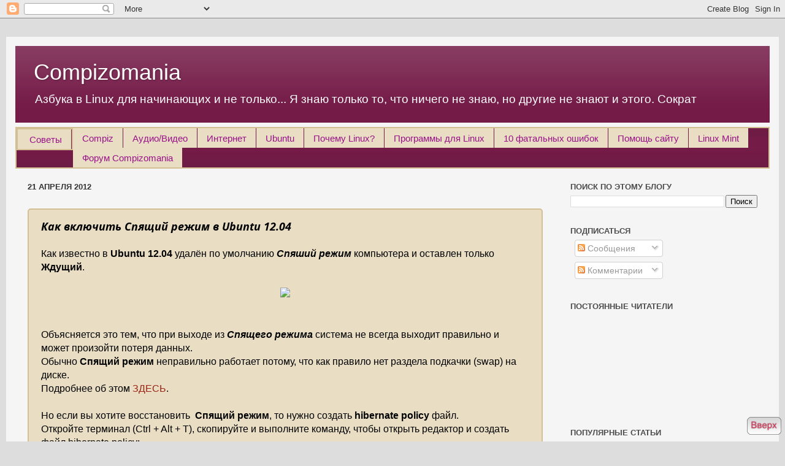

--- FILE ---
content_type: text/html; charset=UTF-8
request_url: https://compizomania.blogspot.com/2012/04/ubuntu-1204_21.html
body_size: 30899
content:
<!DOCTYPE html>
<html class='v2' dir='ltr' xmlns='http://www.w3.org/1999/xhtml' xmlns:b='http://www.google.com/2005/gml/b' xmlns:data='http://www.google.com/2005/gml/data' xmlns:expr='http://www.google.com/2005/gml/expr'>
<head>
<link href='https://www.blogger.com/static/v1/widgets/335934321-css_bundle_v2.css' rel='stylesheet' type='text/css'/>
<script async='async' defer='defer' src='https://buttons.github.io/buttons.js'></script>
<script type='text/javascript'>
      var blog = document.location.hostname;
      var slug = document.location.pathname;
      var ctld = blog.substr(blog.lastIndexOf("."));
      if (ctld != ".com") {
        var ncr = "http://" + blog.substr(0, blog.indexOf("."));
        ncr += ".blogspot.com/ncr" + slug;
        window.location.replace(ncr);
      }
    </script>
<script async='async' crossorigin='anonymous' src='https://pagead2.googlesyndication.com/pagead/js/adsbygoogle.js?client=ca-pub-9107722888175242'></script>
<meta content='IE=EmulateIE7' http-equiv='X-UA-Compatible'/>
<meta content='width=1100' name='viewport'/>
<meta content='text/html; charset=UTF-8' http-equiv='Content-Type'/>
<meta content='blogger' name='generator'/>
<link href='https://compizomania.blogspot.com/favicon.ico' rel='icon' type='image/x-icon'/>
<link href='http://compizomania.blogspot.com/2012/04/ubuntu-1204_21.html' rel='canonical'/>
<link rel="alternate" type="application/atom+xml" title="Compizomania - Atom" href="https://compizomania.blogspot.com/feeds/posts/default" />
<link rel="alternate" type="application/rss+xml" title="Compizomania - RSS" href="https://compizomania.blogspot.com/feeds/posts/default?alt=rss" />
<link rel="service.post" type="application/atom+xml" title="Compizomania - Atom" href="https://www.blogger.com/feeds/6442247556139875166/posts/default" />

<link rel="alternate" type="application/atom+xml" title="Compizomania - Atom" href="https://compizomania.blogspot.com/feeds/2313291208207630471/comments/default" />
<!--Can't find substitution for tag [blog.ieCssRetrofitLinks]-->
<link href='http://s019.radikal.ru/i619/1204/33/c52d124c4563t.jpg' rel='image_src'/>
<meta content='http://compizomania.blogspot.com/2012/04/ubuntu-1204_21.html' property='og:url'/>
<meta content='Как включить Спящий режим в Ubuntu 12.04' property='og:title'/>
<meta content='Ubuntu., Linux Mint, Arch Linux, Debian, MX Linux, OpenBox' property='og:description'/>
<meta content='https://lh3.googleusercontent.com/blogger_img_proxy/AEn0k_uWf-tfdAngl9mFZFk5q_A-kaNvKZK684kN_sN1VjPIPE2bsQNp60AdmhGzMJE8XF28nR9LZ1Qrp0RqxDbfuP8yFmVl62yyM3ElqKjIwnpShX4A93hJ3vbD=w1200-h630-p-k-no-nu' property='og:image'/>
<title>
Compizomania: Как включить Спящий режим в Ubuntu 12.04
</title>
<script language='javascript' type='text/javascript'>
      //<![CDATA[
      function toggleMore() {
        var currentText = this.innerHTML;
        if (this.nextSibling.nodeName == "#text") {
          this.parentNode.removeChild(this.nextSibling);
        }
        if (currentText == "More...") {
          this.innerHTML = "Hide <br />";
          this.nextSibling.className = "expand";
        }
        else {this.innerHTML = "More...";
              this.nextSibling.className = "collapse";
             }
      }
      function attachHndlr() {
        var anchors = document.getElementsByName("ToggleMore");
        for (var i = 0; i < anchors.length; i++) {
          anchors[i].onclick = toggleMore;
          anchors[i].href="#" + i;
        }
      }
      //]]>
    </script>
<style type='text/css'>@font-face{font-family:'Open Sans';font-style:italic;font-weight:700;font-stretch:100%;font-display:swap;src:url(//fonts.gstatic.com/s/opensans/v44/memQYaGs126MiZpBA-UFUIcVXSCEkx2cmqvXlWq8tWZ0Pw86hd0RkyFjWV0ewIMUdjFXmSU_.woff2)format('woff2');unicode-range:U+0460-052F,U+1C80-1C8A,U+20B4,U+2DE0-2DFF,U+A640-A69F,U+FE2E-FE2F;}@font-face{font-family:'Open Sans';font-style:italic;font-weight:700;font-stretch:100%;font-display:swap;src:url(//fonts.gstatic.com/s/opensans/v44/memQYaGs126MiZpBA-UFUIcVXSCEkx2cmqvXlWq8tWZ0Pw86hd0RkyFjWVQewIMUdjFXmSU_.woff2)format('woff2');unicode-range:U+0301,U+0400-045F,U+0490-0491,U+04B0-04B1,U+2116;}@font-face{font-family:'Open Sans';font-style:italic;font-weight:700;font-stretch:100%;font-display:swap;src:url(//fonts.gstatic.com/s/opensans/v44/memQYaGs126MiZpBA-UFUIcVXSCEkx2cmqvXlWq8tWZ0Pw86hd0RkyFjWVwewIMUdjFXmSU_.woff2)format('woff2');unicode-range:U+1F00-1FFF;}@font-face{font-family:'Open Sans';font-style:italic;font-weight:700;font-stretch:100%;font-display:swap;src:url(//fonts.gstatic.com/s/opensans/v44/memQYaGs126MiZpBA-UFUIcVXSCEkx2cmqvXlWq8tWZ0Pw86hd0RkyFjWVMewIMUdjFXmSU_.woff2)format('woff2');unicode-range:U+0370-0377,U+037A-037F,U+0384-038A,U+038C,U+038E-03A1,U+03A3-03FF;}@font-face{font-family:'Open Sans';font-style:italic;font-weight:700;font-stretch:100%;font-display:swap;src:url(//fonts.gstatic.com/s/opensans/v44/memQYaGs126MiZpBA-UFUIcVXSCEkx2cmqvXlWq8tWZ0Pw86hd0RkyFjWVIewIMUdjFXmSU_.woff2)format('woff2');unicode-range:U+0307-0308,U+0590-05FF,U+200C-2010,U+20AA,U+25CC,U+FB1D-FB4F;}@font-face{font-family:'Open Sans';font-style:italic;font-weight:700;font-stretch:100%;font-display:swap;src:url(//fonts.gstatic.com/s/opensans/v44/memQYaGs126MiZpBA-UFUIcVXSCEkx2cmqvXlWq8tWZ0Pw86hd0RkyFjWSwewIMUdjFXmSU_.woff2)format('woff2');unicode-range:U+0302-0303,U+0305,U+0307-0308,U+0310,U+0312,U+0315,U+031A,U+0326-0327,U+032C,U+032F-0330,U+0332-0333,U+0338,U+033A,U+0346,U+034D,U+0391-03A1,U+03A3-03A9,U+03B1-03C9,U+03D1,U+03D5-03D6,U+03F0-03F1,U+03F4-03F5,U+2016-2017,U+2034-2038,U+203C,U+2040,U+2043,U+2047,U+2050,U+2057,U+205F,U+2070-2071,U+2074-208E,U+2090-209C,U+20D0-20DC,U+20E1,U+20E5-20EF,U+2100-2112,U+2114-2115,U+2117-2121,U+2123-214F,U+2190,U+2192,U+2194-21AE,U+21B0-21E5,U+21F1-21F2,U+21F4-2211,U+2213-2214,U+2216-22FF,U+2308-230B,U+2310,U+2319,U+231C-2321,U+2336-237A,U+237C,U+2395,U+239B-23B7,U+23D0,U+23DC-23E1,U+2474-2475,U+25AF,U+25B3,U+25B7,U+25BD,U+25C1,U+25CA,U+25CC,U+25FB,U+266D-266F,U+27C0-27FF,U+2900-2AFF,U+2B0E-2B11,U+2B30-2B4C,U+2BFE,U+3030,U+FF5B,U+FF5D,U+1D400-1D7FF,U+1EE00-1EEFF;}@font-face{font-family:'Open Sans';font-style:italic;font-weight:700;font-stretch:100%;font-display:swap;src:url(//fonts.gstatic.com/s/opensans/v44/memQYaGs126MiZpBA-UFUIcVXSCEkx2cmqvXlWq8tWZ0Pw86hd0RkyFjWT4ewIMUdjFXmSU_.woff2)format('woff2');unicode-range:U+0001-000C,U+000E-001F,U+007F-009F,U+20DD-20E0,U+20E2-20E4,U+2150-218F,U+2190,U+2192,U+2194-2199,U+21AF,U+21E6-21F0,U+21F3,U+2218-2219,U+2299,U+22C4-22C6,U+2300-243F,U+2440-244A,U+2460-24FF,U+25A0-27BF,U+2800-28FF,U+2921-2922,U+2981,U+29BF,U+29EB,U+2B00-2BFF,U+4DC0-4DFF,U+FFF9-FFFB,U+10140-1018E,U+10190-1019C,U+101A0,U+101D0-101FD,U+102E0-102FB,U+10E60-10E7E,U+1D2C0-1D2D3,U+1D2E0-1D37F,U+1F000-1F0FF,U+1F100-1F1AD,U+1F1E6-1F1FF,U+1F30D-1F30F,U+1F315,U+1F31C,U+1F31E,U+1F320-1F32C,U+1F336,U+1F378,U+1F37D,U+1F382,U+1F393-1F39F,U+1F3A7-1F3A8,U+1F3AC-1F3AF,U+1F3C2,U+1F3C4-1F3C6,U+1F3CA-1F3CE,U+1F3D4-1F3E0,U+1F3ED,U+1F3F1-1F3F3,U+1F3F5-1F3F7,U+1F408,U+1F415,U+1F41F,U+1F426,U+1F43F,U+1F441-1F442,U+1F444,U+1F446-1F449,U+1F44C-1F44E,U+1F453,U+1F46A,U+1F47D,U+1F4A3,U+1F4B0,U+1F4B3,U+1F4B9,U+1F4BB,U+1F4BF,U+1F4C8-1F4CB,U+1F4D6,U+1F4DA,U+1F4DF,U+1F4E3-1F4E6,U+1F4EA-1F4ED,U+1F4F7,U+1F4F9-1F4FB,U+1F4FD-1F4FE,U+1F503,U+1F507-1F50B,U+1F50D,U+1F512-1F513,U+1F53E-1F54A,U+1F54F-1F5FA,U+1F610,U+1F650-1F67F,U+1F687,U+1F68D,U+1F691,U+1F694,U+1F698,U+1F6AD,U+1F6B2,U+1F6B9-1F6BA,U+1F6BC,U+1F6C6-1F6CF,U+1F6D3-1F6D7,U+1F6E0-1F6EA,U+1F6F0-1F6F3,U+1F6F7-1F6FC,U+1F700-1F7FF,U+1F800-1F80B,U+1F810-1F847,U+1F850-1F859,U+1F860-1F887,U+1F890-1F8AD,U+1F8B0-1F8BB,U+1F8C0-1F8C1,U+1F900-1F90B,U+1F93B,U+1F946,U+1F984,U+1F996,U+1F9E9,U+1FA00-1FA6F,U+1FA70-1FA7C,U+1FA80-1FA89,U+1FA8F-1FAC6,U+1FACE-1FADC,U+1FADF-1FAE9,U+1FAF0-1FAF8,U+1FB00-1FBFF;}@font-face{font-family:'Open Sans';font-style:italic;font-weight:700;font-stretch:100%;font-display:swap;src:url(//fonts.gstatic.com/s/opensans/v44/memQYaGs126MiZpBA-UFUIcVXSCEkx2cmqvXlWq8tWZ0Pw86hd0RkyFjWV8ewIMUdjFXmSU_.woff2)format('woff2');unicode-range:U+0102-0103,U+0110-0111,U+0128-0129,U+0168-0169,U+01A0-01A1,U+01AF-01B0,U+0300-0301,U+0303-0304,U+0308-0309,U+0323,U+0329,U+1EA0-1EF9,U+20AB;}@font-face{font-family:'Open Sans';font-style:italic;font-weight:700;font-stretch:100%;font-display:swap;src:url(//fonts.gstatic.com/s/opensans/v44/memQYaGs126MiZpBA-UFUIcVXSCEkx2cmqvXlWq8tWZ0Pw86hd0RkyFjWV4ewIMUdjFXmSU_.woff2)format('woff2');unicode-range:U+0100-02BA,U+02BD-02C5,U+02C7-02CC,U+02CE-02D7,U+02DD-02FF,U+0304,U+0308,U+0329,U+1D00-1DBF,U+1E00-1E9F,U+1EF2-1EFF,U+2020,U+20A0-20AB,U+20AD-20C0,U+2113,U+2C60-2C7F,U+A720-A7FF;}@font-face{font-family:'Open Sans';font-style:italic;font-weight:700;font-stretch:100%;font-display:swap;src:url(//fonts.gstatic.com/s/opensans/v44/memQYaGs126MiZpBA-UFUIcVXSCEkx2cmqvXlWq8tWZ0Pw86hd0RkyFjWVAewIMUdjFXmQ.woff2)format('woff2');unicode-range:U+0000-00FF,U+0131,U+0152-0153,U+02BB-02BC,U+02C6,U+02DA,U+02DC,U+0304,U+0308,U+0329,U+2000-206F,U+20AC,U+2122,U+2191,U+2193,U+2212,U+2215,U+FEFF,U+FFFD;}</style>
<style id='page-skin-1' type='text/css'><!--
.expand
{
display: inline;
}
.collapse
{
display: none;
}/*-----------------------------------------------
Blogger Template Style
Name:     Picture Window
Designer: Josh Peterson
URL:      www.noaesthetic.com
----------------------------------------------- */
/* Variable definitions
====================
<Variable name="keycolor" description="Main Color" type="color" default="#1a222a"/>
<Variable name="body.background" description="Body Background" type="background"
color="#dddddd" default="#111111 url(http://themes.googleusercontent.com/image?id=1OACCYOE0-eoTRTfsBuX1NMN9nz599ufI1Jh0CggPFA_sK80AGkIr8pLtYRpNUKPmwtEa) repeat-x fixed top center"/>
<Group description="Page Text" selector="body">
<Variable name="body.font" description="Font" type="font"
default="normal normal 15px Arial, Tahoma, Helvetica, FreeSans, sans-serif"/>
<Variable name="body.text.color" description="Text Color" type="color" default="#333333"/>
</Group>
<Group description="Backgrounds" selector=".body-fauxcolumns-outer">
<Variable name="body.background.color" description="Outer Background" type="color" default="#296695"/>
<Variable name="header.background.color" description="Header Background" type="color" default="transparent"/>
<Variable name="post.background.color" description="Post Background" type="color" default="#ffffff"/>
</Group>
<Group description="Links" selector=".main-outer">
<Variable name="link.color" description="Link Color" type="color" default="#336699"/>
<Variable name="link.visited.color" description="Visited Color" type="color" default="#6699cc"/>
<Variable name="link.hover.color" description="Hover Color" type="color" default="#33aaff"/>
</Group>
<Group description="Blog Title" selector=".header h1">
<Variable name="header.font" description="Title Font" type="font"
default="normal normal 36px Arial, Tahoma, Helvetica, FreeSans, sans-serif"/>
<Variable name="header.text.color" description="Text Color" type="color" default="#ffffff" />
</Group>
<Group description="Tabs Text" selector=".tabs-inner .widget li a">
<Variable name="tabs.font" description="Font" type="font"
default="normal normal 15px Arial, Tahoma, Helvetica, FreeSans, sans-serif"/>
<Variable name="tabs.text.color" description="Text Color" type="color" default="#ffffff"/>
<Variable name="tabs.selected.text.color" description="Selected Color" type="color" default="#992211"/>
</Group>
<Group description="Tabs Background" selector=".tabs-outer .PageList">
<Variable name="tabs.background.color" description="Background Color" type="color" default="transparent"/>
<Variable name="tabs.selected.background.color" description="Selected Color" type="color" default="transparent"/>
<Variable name="tabs.separator.color" description="Separator Color" type="color" default="transparent"/>
</Group>
<Group description="Post Title" selector="h3.post-title, .comments h4">
<Variable name="post.title.font" description="Title Font" type="font"
default="normal normal 18px Arial, Tahoma, Helvetica, FreeSans, sans-serif"/>
</Group>
<Group description="Date Header" selector=".date-header">
<Variable name="date.header.color" description="Text Color" type="color" default="#000000"/>
</Group>
<Group description="Post" selector=".post">
<Variable name="post.footer.text.color" description="Footer Text Color" type="color" default="#999999"/>
<Variable name="post.border.color" description="Border Color" type="color" default="#dddddd"/>
</Group>
<Group description="Gadgets" selector="h2">
<Variable name="widget.title.font" description="Title Font" type="font"
default="bold normal 13px Arial, Tahoma, Helvetica, FreeSans, sans-serif"/>
<Variable name="widget.title.text.color" description="Title Color" type="color" default="#888888"/>
</Group>
<Group description="Footer" selector=".footer-outer">
<Variable name="footer.text.color" description="Text Color" type="color" default="#cccccc"/>
<Variable name="footer.widget.title.text.color" description="Gadget Title Color" type="color" default="#aaaaaa"/>
</Group>
<Group description="Footer Links" selector=".footer-outer">
<Variable name="footer.link.color" description="Link Color" type="color" default="#99ccee"/>
<Variable name="footer.link.visited.color" description="Visited Color" type="color" default="#77aaee"/>
<Variable name="footer.link.hover.color" description="Hover Color" type="color" default="#33aaff"/>
</Group>
<Variable name="content.margin" description="Content Margin Top" type="length" default="20px"/>
<Variable name="content.padding" description="Content Padding" type="length" default="0"/>
<Variable name="content.background" description="Content Background" type="background"
default="transparent none repeat scroll top left"/>
<Variable name="content.border.radius" description="Content Border Radius" type="length" default="0"/>
<Variable name="content.shadow.spread" description="Content Shadow Spread" type="length" default="0"/>
<Variable name="header.padding" description="Header Padding" type="length" default="0"/>
<Variable name="header.background.gradient" description="Header Gradient" type="url"
default="none"/>
<Variable name="header.border.radius" description="Header Border Radius" type="length" default="0"/>
<Variable name="main.border.radius.top" description="Main Border Radius" type="length" default="20px"/>
<Variable name="footer.border.radius.top" description="Footer Border Radius Top" type="length" default="0"/>
<Variable name="footer.border.radius.bottom" description="Footer Border Radius Bottom" type="length" default="20px"/>
<Variable name="region.shadow.spread" description="Main and Footer Shadow Spread" type="length" default="3px"/>
<Variable name="region.shadow.offset" description="Main and Footer Shadow Offset" type="length" default="1px"/>
<Variable name="tabs.background.gradient" description="Tab Background Gradient" type="url" default="none"/>
<Variable name="tab.selected.background.gradient" description="Selected Tab Background" type="url"
default="url(http://www.blogblog.com/1kt/transparent/white80.png)"/>
<Variable name="tab.background" description="Tab Background" type="background"
default="transparent url(http://www.blogblog.com/1kt/transparent/black50.png) repeat scroll top left"/>
<Variable name="tab.border.radius" description="Tab Border Radius" type="length" default="10px" />
<Variable name="tab.first.border.radius" description="First Tab Border Radius" type="length" default="10px" />
<Variable name="tabs.border.radius" description="Tabs Border Radius" type="length" default="0" />
<Variable name="tabs.spacing" description="Tab Spacing" type="length" default=".25em"/>
<Variable name="tabs.margin.bottom" description="Tab Margin Bottom" type="length" default="0"/>
<Variable name="tabs.margin.sides" description="Tab Margin Sides" type="length" default="20px"/>
<Variable name="main.background" description="Main Background" type="background"
default="transparent url(http://www.blogblog.com/1kt/transparent/white80.png) repeat scroll top left"/>
<Variable name="main.padding.sides" description="Main Padding Sides" type="length" default="20px"/>
<Variable name="footer.background" description="Footer Background" type="background"
default="transparent url(http://www.blogblog.com/1kt/transparent/black50.png) repeat scroll top left"/>
<Variable name="post.margin.sides" description="Post Margin Sides" type="length" default="-20px"/>
<Variable name="post.border.radius" description="Post Border Radius" type="length" default="5px"/>
<Variable name="widget.title.text.transform" description="Widget Title Text Transform" type="string" default="uppercase"/>
<Variable name="mobile.background.overlay" description="Mobile Background Overlay" type="string"
default="transparent none repeat scroll top left"/>
<Variable name="startSide" description="Side where text starts in blog language" type="automatic" default="left"/>
<Variable name="endSide" description="Side where text ends in blog language" type="automatic" default="right"/>
*/
/* Content
----------------------------------------------- */
body {
padding-left: 10px;
padding-right: 10px;
}
html body .content-outer {
max-width: 100%;
}
body {
font: normal normal 16px Arial, Tahoma, Helvetica, FreeSans, sans-serif;
color: #000000;
background: #dddddd none no-repeat scroll center center;
}
html body .region-inner {
min-width: 0;
max-width: 100%;
width: auto;
}
.content-outer {
font-size: 90%;
}
a:link {
text-decoration:none;
color: #992211;
}
a:visited {
text-decoration:none;
color: #741b47;
}
a:hover {
text-decoration:underline;
color: #ae286a;
}
.content-outer {
background: transparent url(//www.blogblog.com/1kt/transparent/white80.png) repeat scroll top left;
-moz-border-radius: 0px;
-webkit-border-radius: 0px;
-goog-ms-border-radius: 0px;
border-radius: 0px;
-moz-box-shadow: 0 0 0px rgba(0, 0, 0, .15);
-webkit-box-shadow: 0 0 0px rgba(0, 0, 0, .15);
-goog-ms-box-shadow: 0 0 0px rgba(0, 0, 0, .15);
box-shadow: 0 0 0px rgba(0, 0, 0, .15);
margin: 30px auto;
}
.content-inner {
padding: 15px;
}
/* Header
----------------------------------------------- */
.header-outer {
background: #741b47 url(//www.blogblog.com/1kt/transparent/header_gradient_shade.png) repeat-x scroll top left;
_background-image: none;
color: #ffffff;
-moz-border-radius: 0px;
-webkit-border-radius: 0px;
-goog-ms-border-radius: 0px;
border-radius: 0px;
}
.Header img, .Header #header-inner {
-moz-border-radius: 0px;
-webkit-border-radius: 0px;
-goog-ms-border-radius: 0px;
border-radius: 0px;
}
.header-inner .Header .titlewrapper,
.header-inner .Header .descriptionwrapper {
padding-left: 30px;
padding-right: 30px;
}
.Header h1 {
font: normal normal 36px Arial, Tahoma, Helvetica, FreeSans, sans-serif;
text-shadow: 1px 1px 3px rgba(0, 0, 0, 0.3);
}
.Header h1 a {
color: #ffffff;
}
.Header .description {
font-size: 130%;
}
/* Tabs
----------------------------------------------- */
.tabs-inner {
margin: .5em 0 0;
padding: 0;
}
.tabs-inner .section {
margin: 0;
}
.tabs-inner .widget ul {
padding: 0;
background: #741b47 url(//www.blogblog.com/1kt/transparent/tabs_gradient_shade.png) repeat scroll bottom;
-moz-border-radius: 0px;
-webkit-border-radius: 0px;
-goog-ms-border-radius: 0px;
border-radius: 0px;
}
.tabs-inner .widget li {
border: none;
}
.tabs-inner .widget li a {
display: inline-block;
padding: .5em 1em;
margin-right: 0;
color: #991188;
font: normal normal 15px Arial, Tahoma, Helvetica, FreeSans, sans-serif;
-moz-border-radius: 0 0 0 0;
-webkit-border-top-left-radius: 0;
-webkit-border-top-right-radius: 0;
-goog-ms-border-radius: 0 0 0 0;
border-radius: 0 0 0 0;
background: transparent none no-repeat scroll top left;
border-right: 1px solid #741b47;
}
.tabs-inner .widget li:first-child a {
padding-left: 1.25em;
-moz-border-radius-topleft: 10px;
-moz-border-radius-bottomleft: 0px;
-webkit-border-top-left-radius: 10px;
-webkit-border-bottom-left-radius: 0px;
-goog-ms-border-top-left-radius: 10px;
-goog-ms-border-bottom-left-radius: 0px;
border-top-left-radius: 10px;
border-bottom-left-radius: 0px;
}
.tabs-inner .widget li.selected a,
.tabs-inner .widget li a:hover {
position: relative;
z-index: 1;
background: #ffffff url(//www.blogblog.com/1kt/transparent/tabs_gradient_shade.png) repeat scroll bottom;
color: #000000;
-moz-box-shadow: 0 0 0 rgba(0, 0, 0, .15);
-webkit-box-shadow: 0 0 0 rgba(0, 0, 0, .15);
-goog-ms-box-shadow: 0 0 0 rgba(0, 0, 0, .15);
box-shadow: 0 0 0 rgba(0, 0, 0, .15);
}
/* Headings
----------------------------------------------- */
h2 {
font: bold normal 13px Arial, Tahoma, Helvetica, FreeSans, sans-serif;
text-transform: uppercase;
color: #4c4c4c;
margin: .5em 0;
}
/* Main
----------------------------------------------- */
.main-outer {
background: transparent none repeat scroll top center;
-moz-border-radius: 0 0 0 0;
-webkit-border-top-left-radius: 0;
-webkit-border-top-right-radius: 0;
-webkit-border-bottom-left-radius: 0;
-webkit-border-bottom-right-radius: 0;
-goog-ms-border-radius: 0 0 0 0;
border-radius: 0 0 0 0;
-moz-box-shadow: 0 0 0 rgba(0, 0, 0, .15);
-webkit-box-shadow: 0 0 0 rgba(0, 0, 0, .15);
-goog-ms-box-shadow: 0 0 0 rgba(0, 0, 0, .15);
box-shadow: 0 0 0 rgba(0, 0, 0, .15);
}
.main-inner {
padding: 15px 5px 20px;
}
.main-inner .column-center-inner {
padding: 0 0;
}
.main-inner .column-left-inner {
padding-left: 0;
}
.main-inner .column-right-inner {
padding-right: 0;
}
/* Posts
----------------------------------------------- */
h3.post-title {
margin: 0;
font: italic bold 18px Open Sans;
}
.comments h4 {
margin: 1em 0 0;
font: italic bold 18px Open Sans;
}
.date-header span {
color: #333333;
}
.post-outer {
background-color: #e9dec4;
border: 2px solid #d2bf94;
-moz-border-radius: 5px;
-webkit-border-radius: 5px;
border-radius: 5px;
-goog-ms-border-radius: 5px;
padding: 15px 20px;
margin: 2em 0 2em;
}
.post-body {
line-height: 1.4;
font-size: 110%;
position: relative;
}
.post-header {
margin: 0 0 1.5em;
color: #999999;
line-height: 1.6;
}
.post-footer {
margin: .5em 0 0;
color: #999999;
line-height: 1.6;
}
#blog-pager {
font-size: 140%
}
#comments .comment-author {
padding-top: 1.5em;
border-top: dashed 1px #ccc;
border-top: dashed 1px rgba(128, 128, 128, .5);
background-position: 0 1.5em;
}
#comments .comment-author:first-child {
padding-top: 0;
border-top: none;
}
.avatar-image-container {
margin: .2em 0 0;
}
/* Comments
----------------------------------------------- */
@media all and (-webkit-min-device-pixel-ratio:10000),
not all and (-webkit-min-device-pixel-ratio:0) {
#popup { margin-top: -218px !Important; }
}
#comment-img {
max-width: 100%;
max-height: 500px;
}
.comments .comments-content .icon.blog-author {
background-repeat: no-repeat;
background-image: url([data-uri]);
}
.comments .comments-content .loadmore a {
border-top: 1px solid #ae286a;
border-bottom: 1px solid #ae286a;
}
.comments .continue {
border-top: 2px solid #ae286a;
}
/* Widgets
----------------------------------------------- */
.widget ul, .widget #ArchiveList ul.flat {
padding: 5px;
border:2px solid #d2bf94;
background: #e9dec4;
list-style: none;
-moz-border-radius: 0px;
-webkit-border-radius: 0px;
border-radius: 0px;
}
.widget ul li, .widget #ArchiveList ul.flat li {
border:2px solid #d2bf94;
background: #e9dec4;
-moz-border-radius: 0px;
-webkit-border-radius: 0px;
border-radius: 0px;
}
.widget ul li:first-child, .widget #ArchiveList ul.flat li:first-child {
border: 2px solid #d2bf94;
background: #e9dec4;
-moz-border-radius: 0px;
-webkit-border-radius: 0px;
border-radius: 0px;
}
.widget .post-body ul {
border:2px solid #d2bf94;
margin:1em 0 1em;
background: #e9dec4;
-moz-border-radius: 0px;
-webkit-border-radius: 0px;
border-radius: 0px;
}
.widget .post-body ul li {
border: 2px solid #d2bf94;
background: #e9dec4;
-moz-border-radius: 0px;
-webkit-border-radius: 0px;
border-radius: 0px;
}
/* Footer
----------------------------------------------- */
.footer-outer {
color:#eeeeee;
background: transparent url(//www.blogblog.com/1kt/transparent/black50.png) repeat scroll top left;
-moz-border-radius: 10px 10px 10px 10px;
-webkit-border-top-left-radius: 10px;
-webkit-border-top-right-radius: 10px;
-webkit-border-bottom-left-radius: 10px;
-webkit-border-bottom-right-radius: 10px;
-goog-ms-border-radius: 10px 10px 10px 10px;
border-radius: 10px 10px 10px 10px;
-moz-box-shadow: 0 0 0 rgba(0, 0, 0, .15);
-webkit-box-shadow: 0 0 0 rgba(0, 0, 0, .15);
-goog-ms-box-shadow: 0 0 0 rgba(0, 0, 0, .15);
box-shadow: 0 0 0 rgba(0, 0, 0, .15);
}
.footer-inner {
padding: 10px 5px 20px;
}
.footer-outer a {
color: #ffffdd;
}
.footer-outer a:visited {
color: #cccc99;
}
.footer-outer a:hover {
color: #ffffff;
}
.footer-outer .widget h2 {
color: #bbbbbb;
}
/* Mobile
----------------------------------------------- */
html body.mobile {
height: auto;
}
html body.mobile {
min-height: 480px;
background-size: 100% auto;
}
.mobile .body-fauxcolumn-outer {
background: #e9dec4;
}
html .mobile .mobile-date-outer, html .mobile .blog-pager {
border-bottom: 2px solid #d2bf94;
background: #e9dec4;
margin-bottom: 10px;
}
.mobile .date-outer {
background: #e9dec4;
}
.mobile .header-outer, .mobile .main-outer,
.mobile .post-outer, .mobile .footer-outer {
-moz-border-radius: 10px;
-webkit-border-radius: 10px;
-goog-ms-border-radius: 10px;
border-radius: 10px;
}
.mobile .content-outer,
.mobile .main-outer,
.mobile .post-outer {
background: inherit;
border: none;
}
.mobile .content-outer {
font-size: 100%;
}
.mobile-link-button {
background-color: #992211;
}
.mobile-link-button a:link, .mobile-link-button a:visited {
color: #ffffff;
}
.mobile-index-contents {
color: #000000;
}
.mobile .tabs-inner .PageList .widget-content {
background: #ffffff url(//www.blogblog.com/1kt/transparent/tabs_gradient_shade.png) repeat scroll bottom;
color: #000000;
}
.mobile .tabs-inner .PageList .widget-content .pagelist-arrow {
border-left: 1px solid #741b47;
}
.post-body img, .post-body .tr-caption-container, .Profile img,
.BlogList .item-thumbnail img {
padding: 0;
/*-moz-box-shadow: 1px 1px 5px rgba(0, 0, 0, .5);
-webkit-box-shadow: 1px 1px 5px rgba(0, 0, 0, .5);
-goog-ms-box-shadow: 1px 1px 5px rgba(0, 0, 0, .5);
box-shadow: 1px 1px 5px rgba(0, 0, 0, .5);*/
}
.preview{float:left;; padding:5px;margin:0px 20px 3px 0px !important ;height:188px;width:221px;}
.noimage{float:left;padding:5px;margin:0px 20px 3px 0px !important ;height:188px;width:221px;}
.comments blockquote {
background-image: none;
background-color: transparent;
border: 0;
}
/*******comments-blockquote*******/
blockquote {
background:#eeeeee;
border-left:10px solid #ccc;
margin:1.5em 10px;
padding:.5em 10px;
}
blockquote:before {
quotes: "\201c" "\201d";
color:gray;
content:open-quote;
font-size:3em;
line-height:.1em;
margin-right:.25em;
vertical-align:-.4em;
}
blockquote p {
text-align:right;
color: #60758a;
}

--></style>
<style id='template-skin-1' type='text/css'><!--
body {
min-width: 860px;
}
.content-outer, .content-fauxcolumn-outer, .region-inner {
min-width: 860px;
max-width: 860px;
_width: 860px;
}
.main-inner .columns {
padding-left: 0px;
padding-right: 350px;
}
.main-inner .fauxcolumn-center-outer {
left: 0px;
right: 350px;
/* IE6 does not respect left and right together */
_width: expression(this.parentNode.offsetWidth -
parseInt("0px") -
parseInt("350px") + 'px');
}
.main-inner .fauxcolumn-left-outer {
width: 0px;
}
.main-inner .fauxcolumn-right-outer {
width: 350px;
}
.main-inner .column-left-outer {
width: 0px;
right: 100%;
margin-left: -0px;
}
.main-inner .column-right-outer {
width: 350px;
margin-right: -350px;
}
#layout {
min-width: 0;
}
#layout .content-outer {
min-width: 0;
width: 800px;
}
#layout .region-inner {
min-width: 0;
width: auto;
}
--></style>
<style>
      
      span.fullpost {display:inline;}
      
    </style>
<script src="//code.jquery.com/jquery.min.js" type="text/javascript"></script>
<script src='https://apis.google.com/js/plusone.js'></script>
<style media='print' type='text/css'>
      #navbar-iframe {display: none; height: 0px; visibility: hidden;}
      .noprint {display: none;}
      body {background:#FFF; color:#000;}
      a {text-decoration: underline; color:#00F;}
    }
    </style>
<script type='text/javascript'>
      var thumbnail_mode = 
          "no-float" 
      ; summary_noimg = 700; summary_img = 470; img_thumb_height =178; 
      img_thumb_width = 211; </script>
<script type='text/javascript'>
      //<![CDATA[
      function removeHtmlTag(strx,chop){
        if(strx.indexOf("<")!=-1)
        {
          var s = strx.split("<");
          for(var i=0;i<s.length;i++){
            if(s[i].indexOf(">")!=-1){
              s[i] = s[i].substring(s[i].indexOf(">")+1,s[i].length);
            }
          }
          strx =  s.join("");
        }
        chop = (chop < strx.length-1) ? chop : strx.length-2;
        while(strx.charAt(chop-1)!=' ' && strx.indexOf(' ',chop)!=-1) chop++;
        strx = strx.substring(0,chop-1);
        return strx+'...';
      }
      function createSummaryAndThumb(pID){
        var div = document.getElementById(pID);
        var imgtag = "";
        var img = div.getElementsByTagName("img");
        var summ = summary_noimg;
        if(img.length>=1) {
          imgtag = '<span class="preview"><img src="'+img[0].src+'" 
          width="'+img_thumb_width+'px" height="'+img_thumb_height+'px" 
          style="margin:5px" alt="preview"/></span>';
          summ = summary_img;
        }
        if(img.length<1) {
          imgtag = '<span class="noimage"><img 
          src="http://lh5.ggpht.com/_pt7i0nbIOCY/TKIRvjcw20I/AAAAAAAACzc/Eb6lfJS1a
          Xs
          /no-image_thumb%5B1%5D.png" width="211px" height="178px" 
          style="margin:5px" alt="preview"/></span>';
          summ = summary_img;
        }
        var summary = imgtag + '<div>' + removeHtmlTag(div.innerHTML,summ) + 
            '</div>';
        div.innerHTML = summary;
      }
      //]]>
    </script>
<style>
      
      span.fullpost {display:inline;}
      
    </style>
<script src="//code.jquery.com/jquery.min.js" type="text/javascript"></script>
<link href='https://www.blogger.com/dyn-css/authorization.css?targetBlogID=6442247556139875166&amp;zx=0bb124bd-7b3e-4af3-b300-4969e253bdc1' media='none' onload='if(media!=&#39;all&#39;)media=&#39;all&#39;' rel='stylesheet'/><noscript><link href='https://www.blogger.com/dyn-css/authorization.css?targetBlogID=6442247556139875166&amp;zx=0bb124bd-7b3e-4af3-b300-4969e253bdc1' rel='stylesheet'/></noscript>
<meta name='google-adsense-platform-account' content='ca-host-pub-1556223355139109'/>
<meta name='google-adsense-platform-domain' content='blogspot.com'/>

<!-- data-ad-client=ca-pub-9107722888175242 -->

</head>
<body class='loading'>
<div class='navbar section' id='navbar'><div class='widget Navbar' data-version='1' id='Navbar1'><script type="text/javascript">
    function setAttributeOnload(object, attribute, val) {
      if(window.addEventListener) {
        window.addEventListener('load',
          function(){ object[attribute] = val; }, false);
      } else {
        window.attachEvent('onload', function(){ object[attribute] = val; });
      }
    }
  </script>
<div id="navbar-iframe-container"></div>
<script type="text/javascript" src="https://apis.google.com/js/platform.js"></script>
<script type="text/javascript">
      gapi.load("gapi.iframes:gapi.iframes.style.bubble", function() {
        if (gapi.iframes && gapi.iframes.getContext) {
          gapi.iframes.getContext().openChild({
              url: 'https://www.blogger.com/navbar/6442247556139875166?po\x3d2313291208207630471\x26origin\x3dhttps://compizomania.blogspot.com',
              where: document.getElementById("navbar-iframe-container"),
              id: "navbar-iframe"
          });
        }
      });
    </script><script type="text/javascript">
(function() {
var script = document.createElement('script');
script.type = 'text/javascript';
script.src = '//pagead2.googlesyndication.com/pagead/js/google_top_exp.js';
var head = document.getElementsByTagName('head')[0];
if (head) {
head.appendChild(script);
}})();
</script>
</div></div>
<div class='body-fauxcolumns'>
<div class='fauxcolumn-outer body-fauxcolumn-outer'>
<div class='cap-top'>
<div class='cap-left'></div>
<div class='cap-right'></div>
</div>
<div class='fauxborder-left'>
<div class='fauxborder-right'></div>
<div class='fauxcolumn-inner'>
</div>
</div>
<div class='cap-bottom'>
<div class='cap-left'></div>
<div class='cap-right'></div>
</div>
</div>
</div>
<div class='content'>
<div class='content-fauxcolumns'>
<div class='fauxcolumn-outer content-fauxcolumn-outer'>
<div class='cap-top'>
<div class='cap-left'></div>
<div class='cap-right'></div>
</div>
<div class='fauxborder-left'>
<div class='fauxborder-right'></div>
<div class='fauxcolumn-inner'>
</div>
</div>
<div class='cap-bottom'>
<div class='cap-left'></div>
<div class='cap-right'></div>
</div>
</div>
</div>
<div class='content-outer'>
<div class='content-cap-top cap-top'>
<div class='cap-left'></div>
<div class='cap-right'></div>
</div>
<div class='fauxborder-left content-fauxborder-left'>
<div class='fauxborder-right content-fauxborder-right'></div>
<div class='content-inner'>
<header>
<div class='header-outer'>
<div class='header-cap-top cap-top'>
<div class='cap-left'></div>
<div class='cap-right'></div>
</div>
<div class='fauxborder-left header-fauxborder-left'>
<div class='fauxborder-right header-fauxborder-right'></div>
<div class='region-inner header-inner'>
<div class='header section' id='header'><div class='widget Header' data-version='1' id='Header1'>
<div id='header-inner'>
<div class='titlewrapper'>
<h1 class='title'>
<a href='https://compizomania.blogspot.com/'>
Compizomania
</a>
</h1>
</div>
<div class='descriptionwrapper'>
<p class='description'>
<span>
Азбука в Linux для начинающих и не только...  

Я знаю только то, что ничего не знаю, но другие не знают и этого. Сократ
</span>
</p>
</div>
</div>
</div></div>
</div>
</div>
<div class='header-cap-bottom cap-bottom'>
<div class='cap-left'></div>
<div class='cap-right'></div>
</div>
</div>
</header>
<div class='tabs-outer'>
<div class='tabs-cap-top cap-top'>
<div class='cap-left'></div>
<div class='cap-right'></div>
</div>
<div class='fauxborder-left tabs-fauxborder-left'>
<div class='fauxborder-right tabs-fauxborder-right'></div>
<div class='region-inner tabs-inner'>
<div class='tabs section' id='crosscol'><div class='widget PageList' data-version='1' id='PageList1'>
<h2>
Страницы
</h2>
<div class='widget-content'>
<ul>
<li>
<a href='http://compizomania.blogspot.com/p/blog-page.html'>
Советы
</a>
</li>
<li>
<a href='http://compizomania.blogspot.com/p/compiz.html'>
Compiz
</a>
</li>
<li>
<a href='http://compizomania.blogspot.com/p/blog-page_7.html'>
Аудио/Видео
</a>
</li>
<li>
<a href='http://compizomania.blogspot.com/p/blog-page_18.html'>
Интернет
</a>
</li>
<li>
<a href='http://compizomania.blogspot.com/p/ubuntu_21.html'>
Ubuntu
</a>
</li>
<li>
<a href='http://compizomania.blogspot.com/p/linux.html'>
Почему Linux?
</a>
</li>
<li>
<a href='http://compizomania.blogspot.com/p/linux_20.html'>
Программы для Linux 
</a>
</li>
<li>
<a href='http://compizomania.blogspot.com/p/10-ubuntulinux-mint.html'>
10 фатальных ошибок
</a>
</li>
<li>
<a href='http://compizomania.blogspot.com/p/blog-page_19.html'>
Помощь сайту
</a>
</li>
<li>
<a href='https://compizomania.blogspot.com/p/linux-mint.html'>
Linux Mint
</a>
</li>
<li>
<a href='https://compizomania.blogspot.com/p/compizomania.html'>
Форум Compizomania
</a>
</li>
</ul>
<div class='clear'></div>
</div>
</div></div>
<div class='tabs no-items section' id='crosscol-overflow'></div>
</div>
</div>
<div class='tabs-cap-bottom cap-bottom'>
<div class='cap-left'></div>
<div class='cap-right'></div>
</div>
</div>
<div class='main-outer'>
<div class='main-cap-top cap-top'>
<div class='cap-left'></div>
<div class='cap-right'></div>
</div>
<div class='fauxborder-left main-fauxborder-left'>
<div class='fauxborder-right main-fauxborder-right'></div>
<div class='region-inner main-inner'>
<div class='columns fauxcolumns'>
<div class='fauxcolumn-outer fauxcolumn-center-outer'>
<div class='cap-top'>
<div class='cap-left'></div>
<div class='cap-right'></div>
</div>
<div class='fauxborder-left'>
<div class='fauxborder-right'></div>
<div class='fauxcolumn-inner'>
</div>
</div>
<div class='cap-bottom'>
<div class='cap-left'></div>
<div class='cap-right'></div>
</div>
</div>
<div class='fauxcolumn-outer fauxcolumn-left-outer'>
<div class='cap-top'>
<div class='cap-left'></div>
<div class='cap-right'></div>
</div>
<div class='fauxborder-left'>
<div class='fauxborder-right'></div>
<div class='fauxcolumn-inner'>
</div>
</div>
<div class='cap-bottom'>
<div class='cap-left'></div>
<div class='cap-right'></div>
</div>
</div>
<div class='fauxcolumn-outer fauxcolumn-right-outer'>
<div class='cap-top'>
<div class='cap-left'></div>
<div class='cap-right'></div>
</div>
<div class='fauxborder-left'>
<div class='fauxborder-right'></div>
<div class='fauxcolumn-inner'>
</div>
</div>
<div class='cap-bottom'>
<div class='cap-left'></div>
<div class='cap-right'></div>
</div>
</div>
<!-- corrects IE6 width calculation -->
<div class='columns-inner'>
<div class='column-center-outer'>
<div class='column-center-inner'>
<div class='main section' id='main'><div class='widget Blog' data-version='1' id='Blog1'>
<div class='blog-posts hfeed'>
<!--Can't find substitution for tag [defaultAdStart]-->

                                        <div class="date-outer">
                                      
<h2 class='date-header'>
<span>
21 апреля 2012
</span>
</h2>

                                        <div class="date-posts">
                                      
<div class='post-outer'>
<div class='post hentry uncustomized-post-template' itemprop='blogPost' itemscope='itemscope' itemtype='http://schema.org/BlogPosting'>
<meta content='http://s019.radikal.ru/i619/1204/33/c52d124c4563t.jpg' itemprop='image_url'/>
<meta content='6442247556139875166' itemprop='blogId'/>
<meta content='2313291208207630471' itemprop='postId'/>
<a name='2313291208207630471'></a>
<h3 class='post-title entry-title' itemprop='name'>
Как включить Спящий режим в Ubuntu 12.04
</h3>
<div class='post-header'>
<div class='post-header-line-1'></div>
</div>
<div class='post-body entry-content' id='post-body-2313291208207630471' itemprop='description articleBody'>
<div dir="ltr" style="text-align: left;" trbidi="on">
Как известно в <b>Ubuntu 12.04</b> удалён по умолчанию <i><b>Спяший режим</b></i> компьютера и оставлен только <b>Ждущий</b>.<br />
<br />
<div class="separator" style="clear: both; text-align: center;">
<a href="http://s019.radikal.ru/i619/1204/33/c52d124c4563.png" style="margin-left: 1em; margin-right: 1em;" target="_blank"><img src="https://lh3.googleusercontent.com/blogger_img_proxy/AEn0k_uWf-tfdAngl9mFZFk5q_A-kaNvKZK684kN_sN1VjPIPE2bsQNp60AdmhGzMJE8XF28nR9LZ1Qrp0RqxDbfuP8yFmVl62yyM3ElqKjIwnpShX4A93hJ3vbD=s0-d"></a></div>
<br />
<br />
Объясняется это тем, что при выходе из <i><b>Спящего режима</b></i> система не всегда выходит правильно и может произойти потеря данных.<br />
Обычно <b>Спящий режим</b> неправильно работает потому, что как правило нет раздела подкачки (swap) на диске.<br />
Подробнее об этом<a href="https://help.ubuntu.com/community/SwapFaq#How_do_I_add_more_swap.3F" target="_blank"> ЗДЕСЬ</a>. <br />
<br />
Но если вы хотите восстановить&nbsp; <b>Спящий режим</b>, то нужно создать <b>hibernate policy</b> файл.<br />
Откройте терминал (Ctrl + Alt + T), скопируйте и выполните команду, чтобы открыть редактор и создать файл hibernate policy:<br />
<br />
<b style="background-color: #ffd966;">sudo gedit /var/lib/polkit-1/localauthority/50-local.d/hibernate.pkla</b><br />
<br />
Когда откроется редактор с файлом, скопируйте и вставьте в него строки ниже, а затем сохраните:<br />
<blockquote class="tr_bq">
<b>[Re-enable hibernate by default]<br />
Identity=unix-user:*<br />
Action=org.freedesktop.upower.hibernate<br />
ResultActive=yes </b></blockquote>
<br />
Должно получиться как на снимке.<br />
<br />
<div class="separator" style="clear: both; text-align: center;">
<a href="http://i068.radikal.ru/1208/9b/12eae0f1590e.jpg" target="_blank"><img src="https://lh3.googleusercontent.com/blogger_img_proxy/AEn0k_uEjc_WknZegBDBA7S3pABz_YEsjMXlxPRTci9IeY1Tv1ck7ZhXJXnV8zFXoBkeNliGUafmDSNCrCHqRsYnT4klDyaqO59-0vyw6iiuaPzyjrbw=s0-d"></a></div>
<br />
Сохраните файл. <br />
И последнее, перезагрузите систему.<br />
<br />
При повторном входе кликаем на выключателе  и видим, что теперь <i><b>Спящий режим </b></i>присутствует в перечне:<br />
<br />
<div class="separator" style="clear: both; text-align: center;">
<a href="http://s019.radikal.ru/i607/1204/60/672f06ab613b.png" style="margin-left: 1em; margin-right: 1em;" target="_blank"><img src="https://lh3.googleusercontent.com/blogger_img_proxy/AEn0k_uym78P6K3nKPR22mbZUDaYFpJq-vN6KBNAMqB8YFcOS9wCRwPpTgI4-ZP8Q1fN6y8Aq2WVdxVflGZH69kpeXpF7J85HwG1qZd6aFGFN5Q13THYMJTFJMY=s0-d"></a></div>
<br />
<br />
Вот и всё.<br />
<br />
Удачи.</div>
<div style='clear: both;'></div>
</div>
<div class='post-footer'>
<div class='post-footer-line post-footer-line-1'>
<span class='post-author vcard'>
Автор:
<span class='fn' itemprop='author' itemscope='itemscope' itemtype='http://schema.org/Person'>
<span itemprop='name'>
Владимир Долгирев
</span>
</span>
</span>
<span class='post-timestamp'>
на
<meta content='http://compizomania.blogspot.com/2012/04/ubuntu-1204_21.html' itemprop='url'/>
<a class='timestamp-link' href='https://compizomania.blogspot.com/2012/04/ubuntu-1204_21.html' rel='bookmark' title='permanent link'>
<abbr class='published' itemprop='datePublished' title='2012-04-21T22:04:00+04:00'>
суббота, апреля 21, 2012
</abbr>
</a>
</span>
<span class='reaction-buttons'>
</span>
<span class='star-ratings'>
</span>
<span class='post-comment-link'>
</span>
<span class='post-backlinks post-comment-link'>
</span>
<span class='post-icons'>
<span class='item-action'>
<a href='https://www.blogger.com/email-post/6442247556139875166/2313291208207630471' title='Отправить сообщение по электронной почте'>
<img alt="" class="icon-action" height="13" src="//img1.blogblog.com/img/icon18_email.gif" width="18">
</a>
</span>
<span class='item-control blog-admin pid-628172774'>
<a href='https://www.blogger.com/post-edit.g?blogID=6442247556139875166&postID=2313291208207630471&from=pencil' title='Изменить сообщение'>
<img alt="" class="icon-action" height="18" src="//img2.blogblog.com/img/icon18_edit_allbkg.gif" width="18">
</a>
</span>
</span>
<div class='post-share-buttons goog-inline-block'>
<a class='goog-inline-block share-button sb-email' href='https://www.blogger.com/share-post.g?blogID=6442247556139875166&postID=2313291208207630471&target=email' target='_blank' title='Отправить по электронной почте'>
<span class='share-button-link-text'>
Отправить по электронной почте
</span>
</a>
<a class='goog-inline-block share-button sb-blog' href='https://www.blogger.com/share-post.g?blogID=6442247556139875166&postID=2313291208207630471&target=blog' onclick='window.open(this.href, "_blank", "height=270,width=475"); return false;' target='_blank' title='Написать об этом в блоге'>
<span class='share-button-link-text'>
Написать об этом в блоге
</span>
</a>
<a class='goog-inline-block share-button sb-twitter' href='https://www.blogger.com/share-post.g?blogID=6442247556139875166&postID=2313291208207630471&target=twitter' target='_blank' title='Поделиться в X'>
<span class='share-button-link-text'>
Поделиться в X
</span>
</a>
<a class='goog-inline-block share-button sb-facebook' href='https://www.blogger.com/share-post.g?blogID=6442247556139875166&postID=2313291208207630471&target=facebook' onclick='window.open(this.href, "_blank", "height=430,width=640"); return false;' target='_blank' title='Опубликовать в Facebook'>
<span class='share-button-link-text'>
Опубликовать в Facebook
</span>
</a>
<a class='goog-inline-block share-button sb-pinterest' href='https://www.blogger.com/share-post.g?blogID=6442247556139875166&postID=2313291208207630471&target=pinterest' target='_blank' title='Поделиться в Pinterest'>
<span class='share-button-link-text'>
Поделиться в Pinterest
</span>
</a>
</div>
</div>
<div class='post-footer-line post-footer-line-2'>
<span class='post-labels'>
</span>
</div>
<div class='post-footer-line post-footer-line-3'>
<span class='post-location'>
</span>
</div>
</div>
</div>
<div class='comments' id='comments'>
<a name='comments'></a>
<h4>
24 комментария
                                    :
                                  </h4>
<div class='comments-content'>
<script async='async' src='' type='text/javascript'></script>
<script type='text/javascript'>
                                  (function() {
                                    var items = null;
                                    var msgs = null;
                                    var config = {};
                                    // <![CDATA[
                                    var cursor = null;
                                    if (items && items.length > 0) {
                                      cursor = parseInt(items[items.length - 1].timestamp) + 1;
                                    }
                                    var bodyFromEntry = function(entry) {
                                      if (entry.gd$extendedProperty) {
                                        for (var k in entry.gd$extendedProperty) {
                                          if (entry.gd$extendedProperty[k].name == 'blogger.contentRemoved') {
                                            return '<span class="deleted-comment">' + entry.content.$t + '</span>';
                                          }
                                        }
                                      }
                                      return entry.content.$t;
                                    }
                                    var parse = function(data) {
                                      cursor = null;
                                      var comments = [];
                                      if (data && data.feed && data.feed.entry) {
                                        for (var i = 0, entry; entry = data.feed.entry[i]; i++) {
                                          var comment = {};
                                          // comment ID, parsed out of the original id format
                                          var id = /blog-(\d+).post-(\d+)/.exec(entry.id.$t);
                                          comment.id = id ? id[2] : null;
                                          comment.body = bodyFromEntry(entry);
                                          comment.timestamp = Date.parse(entry.published.$t) + '';
                                          if (entry.author && entry.author.constructor === Array) {
                                            var auth = entry.author[0];
                                            if (auth) {
                                              comment.author = {
                                                name: (auth.name ? auth.name.$t : undefined),
                                                profileUrl: (auth.uri ? auth.uri.$t : undefined),
                                                avatarUrl: (auth.gd$image ? auth.gd$image.src : undefined)
                                              };
                                            }
                                          }
                                          if (entry.link) {
                                            if (entry.link[2]) {
                                              comment.link = comment.permalink = entry.link[2].href;
                                            }
                                            if (entry.link[3]) {
                                              var pid = /.*comments\/default\/(\d+)\?.*/.exec(entry.link[3].href);
                                              if (pid && pid[1]) {
                                                comment.parentId = pid[1];
                                              }
                                            }
                                          }
                                          comment.deleteclass = 'item-control blog-admin';
                                          if (entry.gd$extendedProperty) {
                                            for (var k in entry.gd$extendedProperty) {
                                              if (entry.gd$extendedProperty[k].name == 'blogger.itemClass') {
                                                comment.deleteclass += ' ' + entry.gd$extendedProperty[k].value;
                                              } else if (entry.gd$extendedProperty[k].name == 'blogger.displayTime') {
                                                comment.displayTime = entry.gd$extendedProperty[k].value;
                                              }
                                            }
                                          }
                                          comments.push(comment);
                                        }
                                      }
                                      return comments;
                                    };
                                    var paginator = function(callback) {
                                      if (hasMore()) {
                                        var url = config.feed + '?alt=json&v=2&orderby=published&reverse=false&max-results=50';
                                        if (cursor) {
                                          url += '&published-min=' + new Date(cursor).toISOString();
                                        }
                                        window.bloggercomments = function(data) {
                                          var parsed = parse(data);
                                          cursor = parsed.length < 50 ? null
                                          : parseInt(parsed[parsed.length - 1].timestamp) + 1
                                          callback(parsed);
                                          window.bloggercomments = null;
                                        }
                                        url += '&callback=bloggercomments';
                                        var script = document.createElement('script');
                                        script.type = 'text/javascript';
                                        script.src = url;
                                        document.getElementsByTagName('head')[0].appendChild(script);
                                      }
                                    };
                                    var hasMore = function() {
                                      return !!cursor;
                                    };
                                    var getMeta = function(key, comment) {
                                      if ('iswriter' == key) {
                                        var matches = !!comment.author
                                        && comment.author.name == config.authorName
                                        && comment.author.profileUrl == config.authorUrl;
                                        return matches ? 'true' : '';
                                      } else if ('deletelink' == key) {
                                        return config.baseUri + '/delete-comment.g?blogID='
                                        + config.blogId + '&postID=' + comment.id;
                                      } else if ('deleteclass' == key) {
                                        return comment.deleteclass;
                                      }
                                      return '';
                                    };
                                    var replybox = null;
                                    var replyUrlParts = null;
                                    var replyParent = undefined;
                                    var onReply = function(commentId, domId) {
                                      if (replybox == null) {
                                        // lazily cache replybox, and adjust to suit this style:
                                        replybox = document.getElementById('comment-editor');
                                        if (replybox != null) {
                                          replybox.height = '250px';
                                          replybox.style.display = 'block';
                                          replyUrlParts = replybox.src.split('#');
                                        }
                                      }
                                      if (replybox && (commentId !== replyParent)) {
                                        document.getElementById(domId).insertBefore(replybox, null);
                                        replybox.src = replyUrlParts[0]
                                        + (commentId ? '&parentID=' + commentId : '')
                                        + '#' + replyUrlParts[1];
                                        replyParent = commentId;
                                      }
                                    };
                                    var hash = (window.location.hash || '#').substring(1);
                                    var startThread, targetComment;
                                    if (/^comment-form_/.test(hash)) {
                                      startThread = hash.substring('comment-form_'.length);
                                    } else if (/^c[0-9]+$/.test(hash)) {
                                      targetComment = hash.substring(1);
                                    }
                                    // Configure commenting API:
                                    var configJso = {
                                      'maxDepth': config.maxThreadDepth
                                    };
                                    var provider = {
                                      'id': config.postId,
                                      'data': items,
                                      'loadNext': paginator,
                                      'hasMore': hasMore,
                                      'getMeta': getMeta,
                                      'onReply': onReply,
                                      'rendered': true,
                                      'initComment': targetComment,
                                      'initReplyThread': startThread,
                                      'config': configJso,
                                      'messages': msgs
                                    };
                                    var render = function() {
                                      if (window.goog && window.goog.comments) {
                                        var holder = document.getElementById('comment-holder');
                                        window.goog.comments.render(holder, provider);
                                      }
                                    };
                                    // render now, or queue to render when library loads:
                                    if (window.goog && window.goog.comments) {
                                      render();
                                    } else {
                                      window.goog = window.goog || {};
                                      window.goog.comments = window.goog.comments || {};
                                      window.goog.comments.loadQueue = window.goog.comments.loadQueue || [];
                                      window.goog.comments.loadQueue.push(render);
                                    }
                                  })();
                                  // ]]>
                                </script>
<div id='comment-holder'>
<div class="comment-thread toplevel-thread"><ol id="top-ra"><li class="comment" id="c9042158144266267420"><div class="avatar-image-container"><img src="//resources.blogblog.com/img/blank.gif" alt=""/></div><div class="comment-block"><div class="comment-header"><cite class="user">Михаил</cite><span class="icon user "></span><span class="datetime secondary-text"><a rel="nofollow" href="https://compizomania.blogspot.com/2012/04/ubuntu-1204_21.html?showComment=1339085379319#c9042158144266267420">7 июня 2012&#8239;г. в 20:09</a></span></div><p class="comment-content">Большое спасибо! Такой нужный мне спящий режим снова активен!</p><span class="comment-actions secondary-text"><a class="comment-reply" target="_self" data-comment-id="9042158144266267420">Ответить</a><span class="item-control blog-admin blog-admin pid-39793307"><a target="_self" href="https://www.blogger.com/comment/delete/6442247556139875166/9042158144266267420">Удалить</a></span></span></div><div class="comment-replies"><div id="c9042158144266267420-rt" class="comment-thread inline-thread hidden"><span class="thread-toggle thread-expanded"><span class="thread-arrow"></span><span class="thread-count"><a target="_self">Ответы</a></span></span><ol id="c9042158144266267420-ra" class="thread-chrome thread-expanded"><div></div><div id="c9042158144266267420-continue" class="continue"><a class="comment-reply" target="_self" data-comment-id="9042158144266267420">Ответить</a></div></ol></div></div><div class="comment-replybox-single" id="c9042158144266267420-ce"></div></li><li class="comment" id="c5546552187321729156"><div class="avatar-image-container"><img src="//resources.blogblog.com/img/blank.gif" alt=""/></div><div class="comment-block"><div class="comment-header"><cite class="user">Анонимный</cite><span class="icon user "></span><span class="datetime secondary-text"><a rel="nofollow" href="https://compizomania.blogspot.com/2012/04/ubuntu-1204_21.html?showComment=1344448862409#c5546552187321729156">8 августа 2012&#8239;г. в 22:01</a></span></div><p class="comment-content">Спасибо, все отлично работает!!!</p><span class="comment-actions secondary-text"><a class="comment-reply" target="_self" data-comment-id="5546552187321729156">Ответить</a><span class="item-control blog-admin blog-admin pid-39793307"><a target="_self" href="https://www.blogger.com/comment/delete/6442247556139875166/5546552187321729156">Удалить</a></span></span></div><div class="comment-replies"><div id="c5546552187321729156-rt" class="comment-thread inline-thread"><span class="thread-toggle thread-expanded"><span class="thread-arrow"></span><span class="thread-count"><a target="_self">Ответы</a></span></span><ol id="c5546552187321729156-ra" class="thread-chrome thread-expanded"><div><li class="comment" id="c2144591771483461569"><div class="avatar-image-container"><img src="//resources.blogblog.com/img/blank.gif" alt=""/></div><div class="comment-block"><div class="comment-header"><cite class="user">Анонимный</cite><span class="icon user "></span><span class="datetime secondary-text"><a rel="nofollow" href="https://compizomania.blogspot.com/2012/04/ubuntu-1204_21.html?showComment=1344501161279#c2144591771483461569">9 августа 2012&#8239;г. в 12:32</a></span></div><p class="comment-content">а как отключить его? ноут полностью выключается.. спящий режим не нужен.</p><span class="comment-actions secondary-text"><span class="item-control blog-admin blog-admin pid-39793307"><a target="_self" href="https://www.blogger.com/comment/delete/6442247556139875166/2144591771483461569">Удалить</a></span></span></div><div class="comment-replies"><div id="c2144591771483461569-rt" class="comment-thread inline-thread hidden"><span class="thread-toggle thread-expanded"><span class="thread-arrow"></span><span class="thread-count"><a target="_self">Ответы</a></span></span><ol id="c2144591771483461569-ra" class="thread-chrome thread-expanded"><div></div><div id="c2144591771483461569-continue" class="continue"><a class="comment-reply" target="_self" data-comment-id="2144591771483461569">Ответить</a></div></ol></div></div><div class="comment-replybox-single" id="c2144591771483461569-ce"></div></li><li class="comment" id="c31423275923142424"><div class="avatar-image-container"><img src="//www.blogger.com/img/blogger_logo_round_35.png" alt=""/></div><div class="comment-block"><div class="comment-header"><cite class="user"><a href="https://www.blogger.com/profile/04485713971962347224" rel="nofollow">Владимир Долгирев</a></cite><span class="icon user blog-author"></span><span class="datetime secondary-text"><a rel="nofollow" href="https://compizomania.blogspot.com/2012/04/ubuntu-1204_21.html?showComment=1344526474334#c31423275923142424">9 августа 2012&#8239;г. в 19:34</a></span></div><p class="comment-content">Удали созданный файл, который ты создал при установке Спящего режима <b>hibernate policy</b>.</p><span class="comment-actions secondary-text"><span class="item-control blog-admin blog-admin pid-628172774"><a target="_self" href="https://www.blogger.com/comment/delete/6442247556139875166/31423275923142424">Удалить</a></span></span></div><div class="comment-replies"><div id="c31423275923142424-rt" class="comment-thread inline-thread hidden"><span class="thread-toggle thread-expanded"><span class="thread-arrow"></span><span class="thread-count"><a target="_self">Ответы</a></span></span><ol id="c31423275923142424-ra" class="thread-chrome thread-expanded"><div></div><div id="c31423275923142424-continue" class="continue"><a class="comment-reply" target="_self" data-comment-id="31423275923142424">Ответить</a></div></ol></div></div><div class="comment-replybox-single" id="c31423275923142424-ce"></div></li></div><div id="c5546552187321729156-continue" class="continue"><a class="comment-reply" target="_self" data-comment-id="5546552187321729156">Ответить</a></div></ol></div></div><div class="comment-replybox-single" id="c5546552187321729156-ce"></div></li><li class="comment" id="c533394214566671778"><div class="avatar-image-container"><img src="//www.blogger.com/img/blogger_logo_round_35.png" alt=""/></div><div class="comment-block"><div class="comment-header"><cite class="user"><a href="https://www.blogger.com/profile/05231736046606936893" rel="nofollow">muerte_civil</a></cite><span class="icon user "></span><span class="datetime secondary-text"><a rel="nofollow" href="https://compizomania.blogspot.com/2012/04/ubuntu-1204_21.html?showComment=1345138637916#c533394214566671778">16 августа 2012&#8239;г. в 21:37</a></span></div><p class="comment-content">в linux mint 13 не сработало</p><span class="comment-actions secondary-text"><a class="comment-reply" target="_self" data-comment-id="533394214566671778">Ответить</a><span class="item-control blog-admin blog-admin pid-26048835"><a target="_self" href="https://www.blogger.com/comment/delete/6442247556139875166/533394214566671778">Удалить</a></span></span></div><div class="comment-replies"><div id="c533394214566671778-rt" class="comment-thread inline-thread"><span class="thread-toggle thread-expanded"><span class="thread-arrow"></span><span class="thread-count"><a target="_self">Ответы</a></span></span><ol id="c533394214566671778-ra" class="thread-chrome thread-expanded"><div><li class="comment" id="c3123226675999434945"><div class="avatar-image-container"><img src="//www.blogger.com/img/blogger_logo_round_35.png" alt=""/></div><div class="comment-block"><div class="comment-header"><cite class="user"><a href="https://www.blogger.com/profile/04485713971962347224" rel="nofollow">Владимир Долгирев</a></cite><span class="icon user blog-author"></span><span class="datetime secondary-text"><a rel="nofollow" href="https://compizomania.blogspot.com/2012/04/ubuntu-1204_21.html?showComment=1345138752257#c3123226675999434945">16 августа 2012&#8239;г. в 21:39</a></span></div><p class="comment-content">Понятно. Это же для Ubuntu 12.04.</p><span class="comment-actions secondary-text"><span class="item-control blog-admin blog-admin pid-628172774"><a target="_self" href="https://www.blogger.com/comment/delete/6442247556139875166/3123226675999434945">Удалить</a></span></span></div><div class="comment-replies"><div id="c3123226675999434945-rt" class="comment-thread inline-thread hidden"><span class="thread-toggle thread-expanded"><span class="thread-arrow"></span><span class="thread-count"><a target="_self">Ответы</a></span></span><ol id="c3123226675999434945-ra" class="thread-chrome thread-expanded"><div></div><div id="c3123226675999434945-continue" class="continue"><a class="comment-reply" target="_self" data-comment-id="3123226675999434945">Ответить</a></div></ol></div></div><div class="comment-replybox-single" id="c3123226675999434945-ce"></div></li><li class="comment" id="c4547941260674489611"><div class="avatar-image-container"><img src="//resources.blogblog.com/img/blank.gif" alt=""/></div><div class="comment-block"><div class="comment-header"><cite class="user">Анонимный</cite><span class="icon user "></span><span class="datetime secondary-text"><a rel="nofollow" href="https://compizomania.blogspot.com/2012/04/ubuntu-1204_21.html?showComment=1353896675567#c4547941260674489611">26 ноября 2012&#8239;г. в 06:24</a></span></div><p class="comment-content">ага,пункт появился,а действия нет,как исправить?</p><span class="comment-actions secondary-text"><span class="item-control blog-admin blog-admin pid-39793307"><a target="_self" href="https://www.blogger.com/comment/delete/6442247556139875166/4547941260674489611">Удалить</a></span></span></div><div class="comment-replies"><div id="c4547941260674489611-rt" class="comment-thread inline-thread hidden"><span class="thread-toggle thread-expanded"><span class="thread-arrow"></span><span class="thread-count"><a target="_self">Ответы</a></span></span><ol id="c4547941260674489611-ra" class="thread-chrome thread-expanded"><div></div><div id="c4547941260674489611-continue" class="continue"><a class="comment-reply" target="_self" data-comment-id="4547941260674489611">Ответить</a></div></ol></div></div><div class="comment-replybox-single" id="c4547941260674489611-ce"></div></li></div><div id="c533394214566671778-continue" class="continue"><a class="comment-reply" target="_self" data-comment-id="533394214566671778">Ответить</a></div></ol></div></div><div class="comment-replybox-single" id="c533394214566671778-ce"></div></li><li class="comment" id="c5378343643440994784"><div class="avatar-image-container"><img src="//resources.blogblog.com/img/blank.gif" alt=""/></div><div class="comment-block"><div class="comment-header"><cite class="user"><a href="http://www.yandex.ru" rel="nofollow">Nikolai</a></cite><span class="icon user "></span><span class="datetime secondary-text"><a rel="nofollow" href="https://compizomania.blogspot.com/2012/04/ubuntu-1204_21.html?showComment=1346441897179#c5378343643440994784">31 августа 2012&#8239;г. в 23:38</a></span></div><p class="comment-content">А у меня чего-то не получилось. Файл есть, текст - как надо, swap -2.14 Gb на 1.064 Gb оперативки, а - не работает, и в меню выключателя пункта &quot;Спящий режим&quot; не появилось. На 10.04 все было. ATI Radeom Mobility x1600. В чем дело?</p><span class="comment-actions secondary-text"><a class="comment-reply" target="_self" data-comment-id="5378343643440994784">Ответить</a><span class="item-control blog-admin blog-admin pid-39793307"><a target="_self" href="https://www.blogger.com/comment/delete/6442247556139875166/5378343643440994784">Удалить</a></span></span></div><div class="comment-replies"><div id="c5378343643440994784-rt" class="comment-thread inline-thread"><span class="thread-toggle thread-expanded"><span class="thread-arrow"></span><span class="thread-count"><a target="_self">Ответы</a></span></span><ol id="c5378343643440994784-ra" class="thread-chrome thread-expanded"><div><li class="comment" id="c2481614199742993909"><div class="avatar-image-container"><img src="//www.blogger.com/img/blogger_logo_round_35.png" alt=""/></div><div class="comment-block"><div class="comment-header"><cite class="user"><a href="https://www.blogger.com/profile/04485713971962347224" rel="nofollow">Владимир Долгирев</a></cite><span class="icon user blog-author"></span><span class="datetime secondary-text"><a rel="nofollow" href="https://compizomania.blogspot.com/2012/04/ubuntu-1204_21.html?showComment=1346442824513#c2481614199742993909">31 августа 2012&#8239;г. в 23:53</a></span></div><p class="comment-content">А систему перезагружал?</p><span class="comment-actions secondary-text"><span class="item-control blog-admin blog-admin pid-628172774"><a target="_self" href="https://www.blogger.com/comment/delete/6442247556139875166/2481614199742993909">Удалить</a></span></span></div><div class="comment-replies"><div id="c2481614199742993909-rt" class="comment-thread inline-thread hidden"><span class="thread-toggle thread-expanded"><span class="thread-arrow"></span><span class="thread-count"><a target="_self">Ответы</a></span></span><ol id="c2481614199742993909-ra" class="thread-chrome thread-expanded"><div></div><div id="c2481614199742993909-continue" class="continue"><a class="comment-reply" target="_self" data-comment-id="2481614199742993909">Ответить</a></div></ol></div></div><div class="comment-replybox-single" id="c2481614199742993909-ce"></div></li></div><div id="c5378343643440994784-continue" class="continue"><a class="comment-reply" target="_self" data-comment-id="5378343643440994784">Ответить</a></div></ol></div></div><div class="comment-replybox-single" id="c5378343643440994784-ce"></div></li><li class="comment" id="c1019045911680929820"><div class="avatar-image-container"><img src="//resources.blogblog.com/img/blank.gif" alt=""/></div><div class="comment-block"><div class="comment-header"><cite class="user"><a href="http://www.yandex.ru" rel="nofollow">Nikolai</a></cite><span class="icon user "></span><span class="datetime secondary-text"><a rel="nofollow" href="https://compizomania.blogspot.com/2012/04/ubuntu-1204_21.html?showComment=1346443268553#c1019045911680929820">1 сентября 2012&#8239;г. в 00:01</a></span></div><p class="comment-content">А вот так, как здесь: http://askubuntu.com/questions/94754/how-to-enable-hibernation-in-12-04 - получилось, появился пункт меню, заснул из меню. Крышку закрывать пока не пробовал. Если не получится - сообщу, а получится - писать не буду. Правда, почему-то пишет, что недостаточно свободной памяти. Radeon карта.</p><span class="comment-actions secondary-text"><a class="comment-reply" target="_self" data-comment-id="1019045911680929820">Ответить</a><span class="item-control blog-admin blog-admin pid-39793307"><a target="_self" href="https://www.blogger.com/comment/delete/6442247556139875166/1019045911680929820">Удалить</a></span></span></div><div class="comment-replies"><div id="c1019045911680929820-rt" class="comment-thread inline-thread hidden"><span class="thread-toggle thread-expanded"><span class="thread-arrow"></span><span class="thread-count"><a target="_self">Ответы</a></span></span><ol id="c1019045911680929820-ra" class="thread-chrome thread-expanded"><div></div><div id="c1019045911680929820-continue" class="continue"><a class="comment-reply" target="_self" data-comment-id="1019045911680929820">Ответить</a></div></ol></div></div><div class="comment-replybox-single" id="c1019045911680929820-ce"></div></li><li class="comment" id="c8287440542319286426"><div class="avatar-image-container"><img src="//resources.blogblog.com/img/blank.gif" alt=""/></div><div class="comment-block"><div class="comment-header"><cite class="user"><a href="http://www.yandex.ru" rel="nofollow">Nikolai</a></cite><span class="icon user "></span><span class="datetime secondary-text"><a rel="nofollow" href="https://compizomania.blogspot.com/2012/04/ubuntu-1204_21.html?showComment=1346443429031#c8287440542319286426">1 сентября 2012&#8239;г. в 00:03</a></span></div><p class="comment-content">С закрытием крышки вообще замечательно получается</p><span class="comment-actions secondary-text"><a class="comment-reply" target="_self" data-comment-id="8287440542319286426">Ответить</a><span class="item-control blog-admin blog-admin pid-39793307"><a target="_self" href="https://www.blogger.com/comment/delete/6442247556139875166/8287440542319286426">Удалить</a></span></span></div><div class="comment-replies"><div id="c8287440542319286426-rt" class="comment-thread inline-thread"><span class="thread-toggle thread-expanded"><span class="thread-arrow"></span><span class="thread-count"><a target="_self">Ответы</a></span></span><ol id="c8287440542319286426-ra" class="thread-chrome thread-expanded"><div><li class="comment" id="c288371574618124878"><div class="avatar-image-container"><img src="//www.blogger.com/img/blogger_logo_round_35.png" alt=""/></div><div class="comment-block"><div class="comment-header"><cite class="user"><a href="https://www.blogger.com/profile/04485713971962347224" rel="nofollow">Владимир Долгирев</a></cite><span class="icon user blog-author"></span><span class="datetime secondary-text"><a rel="nofollow" href="https://compizomania.blogspot.com/2012/04/ubuntu-1204_21.html?showComment=1346443532427#c288371574618124878">1 сентября 2012&#8239;г. в 00:05</a></span></div><p class="comment-content">так на сайте askubuntu.com/ всё то же самое, как в моей статье.</p><span class="comment-actions secondary-text"><span class="item-control blog-admin blog-admin pid-628172774"><a target="_self" href="https://www.blogger.com/comment/delete/6442247556139875166/288371574618124878">Удалить</a></span></span></div><div class="comment-replies"><div id="c288371574618124878-rt" class="comment-thread inline-thread hidden"><span class="thread-toggle thread-expanded"><span class="thread-arrow"></span><span class="thread-count"><a target="_self">Ответы</a></span></span><ol id="c288371574618124878-ra" class="thread-chrome thread-expanded"><div></div><div id="c288371574618124878-continue" class="continue"><a class="comment-reply" target="_self" data-comment-id="288371574618124878">Ответить</a></div></ol></div></div><div class="comment-replybox-single" id="c288371574618124878-ce"></div></li></div><div id="c8287440542319286426-continue" class="continue"><a class="comment-reply" target="_self" data-comment-id="8287440542319286426">Ответить</a></div></ol></div></div><div class="comment-replybox-single" id="c8287440542319286426-ce"></div></li><li class="comment" id="c4323087153186875370"><div class="avatar-image-container"><img src="//resources.blogblog.com/img/blank.gif" alt=""/></div><div class="comment-block"><div class="comment-header"><cite class="user"><a href="http://www.yandex.ru" rel="nofollow">Nikolai</a></cite><span class="icon user "></span><span class="datetime secondary-text"><a rel="nofollow" href="https://compizomania.blogspot.com/2012/04/ubuntu-1204_21.html?showComment=1346444033558#c4323087153186875370">1 сентября 2012&#8239;г. в 00:13</a></span></div><p class="comment-content">Да, в первом случае вообще и перезагружал, и выключал компьютер - ноль эмоций. А как буржуй написал, только перезагрузил xorg или что там вместо него. Ну, в общем, во всех вариантах работает. Но, вот, процессор что-то греется при многозадачности (Intel Core Duo 1,65). В начале, когда систему устанавливал апгрейдом из 10.04, так даже выключился (защита сработала). Из проприетарных драйверов виссит только софтверный модем, я его и не активизировал, а карта работает на открытых дровах.</p><span class="comment-actions secondary-text"><a class="comment-reply" target="_self" data-comment-id="4323087153186875370">Ответить</a><span class="item-control blog-admin blog-admin pid-39793307"><a target="_self" href="https://www.blogger.com/comment/delete/6442247556139875166/4323087153186875370">Удалить</a></span></span></div><div class="comment-replies"><div id="c4323087153186875370-rt" class="comment-thread inline-thread"><span class="thread-toggle thread-expanded"><span class="thread-arrow"></span><span class="thread-count"><a target="_self">Ответы</a></span></span><ol id="c4323087153186875370-ra" class="thread-chrome thread-expanded"><div><li class="comment" id="c867441838928979170"><div class="avatar-image-container"><img src="//www.blogger.com/img/blogger_logo_round_35.png" alt=""/></div><div class="comment-block"><div class="comment-header"><cite class="user"><a href="https://www.blogger.com/profile/04485713971962347224" rel="nofollow">Владимир Долгирев</a></cite><span class="icon user blog-author"></span><span class="datetime secondary-text"><a rel="nofollow" href="https://compizomania.blogspot.com/2012/04/ubuntu-1204_21.html?showComment=1346444250453#c867441838928979170">1 сентября 2012&#8239;г. в 00:17</a></span></div><p class="comment-content">Тамже на сайте askubuntu.com/ я видел раньше, как предостеречь компьютер от перегрева в Ubuntu 12.04.<br></p><span class="comment-actions secondary-text"><span class="item-control blog-admin blog-admin pid-628172774"><a target="_self" href="https://www.blogger.com/comment/delete/6442247556139875166/867441838928979170">Удалить</a></span></span></div><div class="comment-replies"><div id="c867441838928979170-rt" class="comment-thread inline-thread hidden"><span class="thread-toggle thread-expanded"><span class="thread-arrow"></span><span class="thread-count"><a target="_self">Ответы</a></span></span><ol id="c867441838928979170-ra" class="thread-chrome thread-expanded"><div></div><div id="c867441838928979170-continue" class="continue"><a class="comment-reply" target="_self" data-comment-id="867441838928979170">Ответить</a></div></ol></div></div><div class="comment-replybox-single" id="c867441838928979170-ce"></div></li></div><div id="c4323087153186875370-continue" class="continue"><a class="comment-reply" target="_self" data-comment-id="4323087153186875370">Ответить</a></div></ol></div></div><div class="comment-replybox-single" id="c4323087153186875370-ce"></div></li><li class="comment" id="c7492936657090139286"><div class="avatar-image-container"><img src="//resources.blogblog.com/img/blank.gif" alt=""/></div><div class="comment-block"><div class="comment-header"><cite class="user"><a href="http://www.yandex.ru" rel="nofollow">Nikolai</a></cite><span class="icon user "></span><span class="datetime secondary-text"><a rel="nofollow" href="https://compizomania.blogspot.com/2012/04/ubuntu-1204_21.html?showComment=1346444331626#c7492936657090139286">1 сентября 2012&#8239;г. в 00:18</a></span></div><p class="comment-content">Ну, не знаю. Разница только в gedit и nano. Файл видел там, где он и должен быть, текст совпадал, а - не работало. Даже руками не писал, только копипастил.</p><span class="comment-actions secondary-text"><a class="comment-reply" target="_self" data-comment-id="7492936657090139286">Ответить</a><span class="item-control blog-admin blog-admin pid-39793307"><a target="_self" href="https://www.blogger.com/comment/delete/6442247556139875166/7492936657090139286">Удалить</a></span></span></div><div class="comment-replies"><div id="c7492936657090139286-rt" class="comment-thread inline-thread"><span class="thread-toggle thread-expanded"><span class="thread-arrow"></span><span class="thread-count"><a target="_self">Ответы</a></span></span><ol id="c7492936657090139286-ra" class="thread-chrome thread-expanded"><div><li class="comment" id="c5122364435712554593"><div class="avatar-image-container"><img src="//www.blogger.com/img/blogger_logo_round_35.png" alt=""/></div><div class="comment-block"><div class="comment-header"><cite class="user"><a href="https://www.blogger.com/profile/04485713971962347224" rel="nofollow">Владимир Долгирев</a></cite><span class="icon user blog-author"></span><span class="datetime secondary-text"><a rel="nofollow" href="https://compizomania.blogspot.com/2012/04/ubuntu-1204_21.html?showComment=1346444481891#c5122364435712554593">1 сентября 2012&#8239;г. в 00:21</a></span></div><p class="comment-content">gedit и nano:делают одно и тоже, только gedit в текстовом редакторе, а nano в терминале.</p><span class="comment-actions secondary-text"><span class="item-control blog-admin blog-admin pid-628172774"><a target="_self" href="https://www.blogger.com/comment/delete/6442247556139875166/5122364435712554593">Удалить</a></span></span></div><div class="comment-replies"><div id="c5122364435712554593-rt" class="comment-thread inline-thread hidden"><span class="thread-toggle thread-expanded"><span class="thread-arrow"></span><span class="thread-count"><a target="_self">Ответы</a></span></span><ol id="c5122364435712554593-ra" class="thread-chrome thread-expanded"><div></div><div id="c5122364435712554593-continue" class="continue"><a class="comment-reply" target="_self" data-comment-id="5122364435712554593">Ответить</a></div></ol></div></div><div class="comment-replybox-single" id="c5122364435712554593-ce"></div></li></div><div id="c7492936657090139286-continue" class="continue"><a class="comment-reply" target="_self" data-comment-id="7492936657090139286">Ответить</a></div></ol></div></div><div class="comment-replybox-single" id="c7492936657090139286-ce"></div></li><li class="comment" id="c6829952975206863858"><div class="avatar-image-container"><img src="//resources.blogblog.com/img/blank.gif" alt=""/></div><div class="comment-block"><div class="comment-header"><cite class="user"><a href="http://www.yandex.ru" rel="nofollow">Nikolai</a></cite><span class="icon user "></span><span class="datetime secondary-text"><a rel="nofollow" href="https://compizomania.blogspot.com/2012/04/ubuntu-1204_21.html?showComment=1346444429814#c6829952975206863858">1 сентября 2012&#8239;г. в 00:20</a></span></div><p class="comment-content">Ща, посмотрю, если найду. </p><span class="comment-actions secondary-text"><a class="comment-reply" target="_self" data-comment-id="6829952975206863858">Ответить</a><span class="item-control blog-admin blog-admin pid-39793307"><a target="_self" href="https://www.blogger.com/comment/delete/6442247556139875166/6829952975206863858">Удалить</a></span></span></div><div class="comment-replies"><div id="c6829952975206863858-rt" class="comment-thread inline-thread hidden"><span class="thread-toggle thread-expanded"><span class="thread-arrow"></span><span class="thread-count"><a target="_self">Ответы</a></span></span><ol id="c6829952975206863858-ra" class="thread-chrome thread-expanded"><div></div><div id="c6829952975206863858-continue" class="continue"><a class="comment-reply" target="_self" data-comment-id="6829952975206863858">Ответить</a></div></ol></div></div><div class="comment-replybox-single" id="c6829952975206863858-ce"></div></li><li class="comment" id="c495460349432232744"><div class="avatar-image-container"><img src="//www.blogger.com/img/blogger_logo_round_35.png" alt=""/></div><div class="comment-block"><div class="comment-header"><cite class="user"><a href="https://www.blogger.com/profile/14518731320000518510" rel="nofollow">keqpa</a></cite><span class="icon user "></span><span class="datetime secondary-text"><a rel="nofollow" href="https://compizomania.blogspot.com/2012/04/ubuntu-1204_21.html?showComment=1349848932334#c495460349432232744">10 октября 2012&#8239;г. в 10:02</a></span></div><p class="comment-content">У меня такая штука вылазиет и комп выключается при старте https://www.box.com/s/ylc6jr9ui3g2zi2rjdaw что делать? файл hibernate.pkla удалил</p><span class="comment-actions secondary-text"><a class="comment-reply" target="_self" data-comment-id="495460349432232744">Ответить</a><span class="item-control blog-admin blog-admin pid-2045025582"><a target="_self" href="https://www.blogger.com/comment/delete/6442247556139875166/495460349432232744">Удалить</a></span></span></div><div class="comment-replies"><div id="c495460349432232744-rt" class="comment-thread inline-thread hidden"><span class="thread-toggle thread-expanded"><span class="thread-arrow"></span><span class="thread-count"><a target="_self">Ответы</a></span></span><ol id="c495460349432232744-ra" class="thread-chrome thread-expanded"><div></div><div id="c495460349432232744-continue" class="continue"><a class="comment-reply" target="_self" data-comment-id="495460349432232744">Ответить</a></div></ol></div></div><div class="comment-replybox-single" id="c495460349432232744-ce"></div></li><li class="comment" id="c2415587128992516841"><div class="avatar-image-container"><img src="//resources.blogblog.com/img/blank.gif" alt=""/></div><div class="comment-block"><div class="comment-header"><cite class="user">Анонимный</cite><span class="icon user "></span><span class="datetime secondary-text"><a rel="nofollow" href="https://compizomania.blogspot.com/2012/04/ubuntu-1204_21.html?showComment=1361250088622#c2415587128992516841">19 февраля 2013&#8239;г. в 09:01</a></span></div><p class="comment-content">Если вдруг после проведения всех описанных операций не появляется функция &quot;спящий режим&quot;, то добавьте репозиторий.<br><br><br>sudo add-apt-repository ppa:vanhoof/policykit-d-p-hibernate-enabled<br>sudo apt-get update<br>sudo apt-get upgrade<br><br>Если когда-нибудь потребуется отменить операцию, сделать это можно с помощью ppa-purge:<br><br>sudo apt-get install ppa-purge<br>sudo ppa-purge ppa:vanhoof/policykit-d-p-hibernate-enabled<br><br>У меня появилось только после добавления репозитория.<br><br>В терминале killall unity-panel-service обновится панель.</p><span class="comment-actions secondary-text"><a class="comment-reply" target="_self" data-comment-id="2415587128992516841">Ответить</a><span class="item-control blog-admin blog-admin pid-39793307"><a target="_self" href="https://www.blogger.com/comment/delete/6442247556139875166/2415587128992516841">Удалить</a></span></span></div><div class="comment-replies"><div id="c2415587128992516841-rt" class="comment-thread inline-thread hidden"><span class="thread-toggle thread-expanded"><span class="thread-arrow"></span><span class="thread-count"><a target="_self">Ответы</a></span></span><ol id="c2415587128992516841-ra" class="thread-chrome thread-expanded"><div></div><div id="c2415587128992516841-continue" class="continue"><a class="comment-reply" target="_self" data-comment-id="2415587128992516841">Ответить</a></div></ol></div></div><div class="comment-replybox-single" id="c2415587128992516841-ce"></div></li><li class="comment" id="c7836138691985318354"><div class="avatar-image-container"><img src="//resources.blogblog.com/img/blank.gif" alt=""/></div><div class="comment-block"><div class="comment-header"><cite class="user">Анонимный</cite><span class="icon user "></span><span class="datetime secondary-text"><a rel="nofollow" href="https://compizomania.blogspot.com/2012/04/ubuntu-1204_21.html?showComment=1364100490063#c7836138691985318354">24 марта 2013&#8239;г. в 08:48</a></span></div><p class="comment-content">Подскажите, где брать информацию о репозиториях, типа этого ppa:vanhoof, чтобы с описаниями и централизовано.. :)</p><span class="comment-actions secondary-text"><a class="comment-reply" target="_self" data-comment-id="7836138691985318354">Ответить</a><span class="item-control blog-admin blog-admin pid-39793307"><a target="_self" href="https://www.blogger.com/comment/delete/6442247556139875166/7836138691985318354">Удалить</a></span></span></div><div class="comment-replies"><div id="c7836138691985318354-rt" class="comment-thread inline-thread"><span class="thread-toggle thread-expanded"><span class="thread-arrow"></span><span class="thread-count"><a target="_self">Ответы</a></span></span><ol id="c7836138691985318354-ra" class="thread-chrome thread-expanded"><div><li class="comment" id="c8618547871588102124"><div class="avatar-image-container"><img src="//www.blogger.com/img/blogger_logo_round_35.png" alt=""/></div><div class="comment-block"><div class="comment-header"><cite class="user"><a href="https://www.blogger.com/profile/04485713971962347224" rel="nofollow">Владимир Долгирев</a></cite><span class="icon user blog-author"></span><span class="datetime secondary-text"><a rel="nofollow" href="https://compizomania.blogspot.com/2012/04/ubuntu-1204_21.html?showComment=1364106553854#c8618547871588102124">24 марта 2013&#8239;г. в 10:29</a></span></div><p class="comment-content">Открываешь гуглопоиск, вводишь ppa:vanhoof и находишь с описаниями и централизовано.. :) Вот и всё.</p><span class="comment-actions secondary-text"><span class="item-control blog-admin blog-admin pid-628172774"><a target="_self" href="https://www.blogger.com/comment/delete/6442247556139875166/8618547871588102124">Удалить</a></span></span></div><div class="comment-replies"><div id="c8618547871588102124-rt" class="comment-thread inline-thread hidden"><span class="thread-toggle thread-expanded"><span class="thread-arrow"></span><span class="thread-count"><a target="_self">Ответы</a></span></span><ol id="c8618547871588102124-ra" class="thread-chrome thread-expanded"><div></div><div id="c8618547871588102124-continue" class="continue"><a class="comment-reply" target="_self" data-comment-id="8618547871588102124">Ответить</a></div></ol></div></div><div class="comment-replybox-single" id="c8618547871588102124-ce"></div></li></div><div id="c7836138691985318354-continue" class="continue"><a class="comment-reply" target="_self" data-comment-id="7836138691985318354">Ответить</a></div></ol></div></div><div class="comment-replybox-single" id="c7836138691985318354-ce"></div></li><li class="comment" id="c5403252249740659238"><div class="avatar-image-container"><img src="//www.blogger.com/img/blogger_logo_round_35.png" alt=""/></div><div class="comment-block"><div class="comment-header"><cite class="user"><a href="https://www.blogger.com/profile/00841858389904927329" rel="nofollow">Serg</a></cite><span class="icon user "></span><span class="datetime secondary-text"><a rel="nofollow" href="https://compizomania.blogspot.com/2012/04/ubuntu-1204_21.html?showComment=1381022376675#c5403252249740659238">6 октября 2013&#8239;г. в 05:19</a></span></div><p class="comment-content">Гибернация работает (при закрытии крышки ноута, с терминала), но кнопки нет в меню :(<br>ubuntu 13.04 (в 12.04 и 12.10 кнопка появлялась)</p><span class="comment-actions secondary-text"><a class="comment-reply" target="_self" data-comment-id="5403252249740659238">Ответить</a><span class="item-control blog-admin blog-admin pid-861099016"><a target="_self" href="https://www.blogger.com/comment/delete/6442247556139875166/5403252249740659238">Удалить</a></span></span></div><div class="comment-replies"><div id="c5403252249740659238-rt" class="comment-thread inline-thread hidden"><span class="thread-toggle thread-expanded"><span class="thread-arrow"></span><span class="thread-count"><a target="_self">Ответы</a></span></span><ol id="c5403252249740659238-ra" class="thread-chrome thread-expanded"><div></div><div id="c5403252249740659238-continue" class="continue"><a class="comment-reply" target="_self" data-comment-id="5403252249740659238">Ответить</a></div></ol></div></div><div class="comment-replybox-single" id="c5403252249740659238-ce"></div></li><li class="comment" id="c4436682438662379005"><div class="avatar-image-container"><img src="//www.blogger.com/img/blogger_logo_round_35.png" alt=""/></div><div class="comment-block"><div class="comment-header"><cite class="user"><a href="https://www.blogger.com/profile/00841858389904927329" rel="nofollow">Serg</a></cite><span class="icon user "></span><span class="datetime secondary-text"><a rel="nofollow" href="https://compizomania.blogspot.com/2012/04/ubuntu-1204_21.html?showComment=1381023301345#c4436682438662379005">6 октября 2013&#8239;г. в 05:35</a></span></div><p class="comment-content">Удалил файл hibernate.pkla, перезагрузился, после чего  заново создал hibernate.pkla, завершил сеанс - и в меню выключателя пункта &quot;Спящий режим&quot; появился.</p><span class="comment-actions secondary-text"><a class="comment-reply" target="_self" data-comment-id="4436682438662379005">Ответить</a><span class="item-control blog-admin blog-admin pid-861099016"><a target="_self" href="https://www.blogger.com/comment/delete/6442247556139875166/4436682438662379005">Удалить</a></span></span></div><div class="comment-replies"><div id="c4436682438662379005-rt" class="comment-thread inline-thread hidden"><span class="thread-toggle thread-expanded"><span class="thread-arrow"></span><span class="thread-count"><a target="_self">Ответы</a></span></span><ol id="c4436682438662379005-ra" class="thread-chrome thread-expanded"><div></div><div id="c4436682438662379005-continue" class="continue"><a class="comment-reply" target="_self" data-comment-id="4436682438662379005">Ответить</a></div></ol></div></div><div class="comment-replybox-single" id="c4436682438662379005-ce"></div></li><li class="comment" id="c3679216321107086685"><div class="avatar-image-container"><img src="//www.blogger.com/img/blogger_logo_round_35.png" alt=""/></div><div class="comment-block"><div class="comment-header"><cite class="user"><a href="https://www.blogger.com/profile/03490919250547097987" rel="nofollow">Unknown</a></cite><span class="icon user "></span><span class="datetime secondary-text"><a rel="nofollow" href="https://compizomania.blogspot.com/2012/04/ubuntu-1204_21.html?showComment=1396895584045#c3679216321107086685">7 апреля 2014&#8239;г. в 22:33</a></span></div><p class="comment-content">У меня тоже &quot;спящий режим&quot; появился после добавления репозитария(12.04). Спасибо!</p><span class="comment-actions secondary-text"><a class="comment-reply" target="_self" data-comment-id="3679216321107086685">Ответить</a><span class="item-control blog-admin blog-admin pid-256284834"><a target="_self" href="https://www.blogger.com/comment/delete/6442247556139875166/3679216321107086685">Удалить</a></span></span></div><div class="comment-replies"><div id="c3679216321107086685-rt" class="comment-thread inline-thread hidden"><span class="thread-toggle thread-expanded"><span class="thread-arrow"></span><span class="thread-count"><a target="_self">Ответы</a></span></span><ol id="c3679216321107086685-ra" class="thread-chrome thread-expanded"><div></div><div id="c3679216321107086685-continue" class="continue"><a class="comment-reply" target="_self" data-comment-id="3679216321107086685">Ответить</a></div></ol></div></div><div class="comment-replybox-single" id="c3679216321107086685-ce"></div></li></ol><div id="top-continue" class="continue"><a class="comment-reply" target="_self">Добавить комментарий</a></div><div class="comment-replybox-thread" id="top-ce"></div><div class="loadmore hidden" data-post-id="2313291208207630471"><a target="_self">Ещё</a></div></div>
</div>
</div>
<p class='comment-footer'>
<div class='comment-form'>
<a name='comment-form'></a>
<p>
<b>Если у Вас появились вопросы или мнения, вы можете задать или оставить их здесь.<br />Спам и флуд  будут жёстко караться вечной блокировкой их оставляющих!</b><br /><br /><br /><b>If You have any questions or opinions about, just leave&#39;em here.<br />Spamers &amp; flooders will be blocked forever!!!</b>
</p>
<a href='https://www.blogger.com/comment/frame/6442247556139875166?po=2313291208207630471&hl=ru&saa=85391&origin=https://compizomania.blogspot.com' id='comment-editor-src'></a>
<iframe allowtransparency='true' class='blogger-iframe-colorize blogger-comment-from-post' frameborder='0' height='410' id='comment-editor' name='comment-editor' src='' width='100%'></iframe>
<!--Can't find substitution for tag [post.friendConnectJs]-->
<script src='https://www.blogger.com/static/v1/jsbin/2830521187-comment_from_post_iframe.js' type='text/javascript'></script>
<script type='text/javascript'>
                                    BLOG_CMT_createIframe('https://www.blogger.com/rpc_relay.html', '0');
                                  </script>
</div>
</p>
<div id='backlinks-container'>
<div id='Blog1_backlinks-container'>
</div>
</div>
</div>
</div>

                                      </div></div>
                                    
<!--Can't find substitution for tag [adEnd]-->
</div>
<div class='blog-pager' id='blog-pager'>
<span id='blog-pager-newer-link'>
<a class='blog-pager-newer-link' href='https://compizomania.blogspot.com/2012/04/wxcam-ubuntu-11101204.html' id='Blog1_blog-pager-newer-link' title='Следующее'>
Следующее
</a>
</span>
<span id='blog-pager-older-link'>
<a class='blog-pager-older-link' href='https://compizomania.blogspot.com/2012/04/ubuntu.html' id='Blog1_blog-pager-older-link' title='Предыдущее'>
Предыдущее
</a>
</span>
<a class='home-link' href='https://compizomania.blogspot.com/'>
Главная страница
</a>
</div>
<div class='clear'></div>
<div class='post-feeds'>
<div class='feed-links'>
Подписаться на:
<a class='feed-link' href='https://compizomania.blogspot.com/feeds/2313291208207630471/comments/default' target='_blank' type='application/atom+xml'>
Комментарии к сообщению
                                      (
                                      Atom
                                      )
                                    </a>
</div>
</div>
</div></div>
</div>
</div>
<div class='column-left-outer'>
<div class='column-left-inner'>
<aside>
</aside>
</div>
</div>
<div class='column-right-outer'>
<div class='column-right-inner'>
<aside>
<div class='sidebar section' id='sidebar-right-1'><div class='widget BlogSearch' data-version='1' id='BlogSearch1'>
<h2 class='title'>Поиск по этому блогу</h2>
<div class='widget-content'>
<div id='BlogSearch1_form'>
<form action='https://compizomania.blogspot.com/search' class='gsc-search-box' target='_top'>
<table cellpadding='0' cellspacing='0' class='gsc-search-box'>
<tbody>
<tr>
<td class='gsc-input'>
<input autocomplete='off' class='gsc-input' name='q' size='10' title='search' type='text' value=''/>
</td>
<td class='gsc-search-button'>
<input class='gsc-search-button' title='search' type='submit' value='Поиск'/>
</td>
</tr>
</tbody>
</table>
</form>
</div>
</div>
<div class='clear'></div>
</div><div class='widget Subscribe' data-version='1' id='Subscribe1'>
<div style='white-space:nowrap'>
<h2 class='title'>
Пoдписаться
</h2>
<div class='widget-content'>
<div class='subscribe-wrapper subscribe-type-POST'>
<div class='subscribe expanded subscribe-type-POST' id='SW_READER_LIST_Subscribe1POST' style='display:none;'>
<div class='top'>
<span class='inner' onclick='return(_SW_toggleReaderList(event, "Subscribe1POST"));'>
<img class='subscribe-dropdown-arrow' src='https://resources.blogblog.com/img/widgets/arrow_dropdown.gif'/>
<img align='absmiddle' alt='' border='0' class='feed-icon' src='https://resources.blogblog.com/img/icon_feed12.png'/>
Сообщения
</span>
<div class='feed-reader-links'>
<a class='feed-reader-link' href='http://www.netvibes.com/subscribe.php?url=https%3A%2F%2Fcompizomania.blogspot.com%2Ffeeds%2Fposts%2Fdefault' target='_blank'>
<img src='https://resources.blogblog.com/img/widgets/subscribe-netvibes.png'/>
</a>
<a class='feed-reader-link' href='http://add.my.yahoo.com/content?url=https%3A%2F%2Fcompizomania.blogspot.com%2Ffeeds%2Fposts%2Fdefault' target='_blank'>
<img src='https://resources.blogblog.com/img/widgets/subscribe-yahoo.png'/>
</a>
<a class='feed-reader-link' href='https://compizomania.blogspot.com/feeds/posts/default' target='_blank'>
<img align='absmiddle' class='feed-icon' src='https://resources.blogblog.com/img/icon_feed12.png'/>
                          Atom
                        </a>
</div>
</div>
<div class='bottom'></div>
</div>
<div class='subscribe' id='SW_READER_LIST_CLOSED_Subscribe1POST' onclick='return(_SW_toggleReaderList(event, "Subscribe1POST"));'>
<div class='top'>
<span class='inner'>
<img class='subscribe-dropdown-arrow' src='https://resources.blogblog.com/img/widgets/arrow_dropdown.gif'/>
<span onclick='return(_SW_toggleReaderList(event, "Subscribe1POST"));'>
<img align='absmiddle' alt='' border='0' class='feed-icon' src='https://resources.blogblog.com/img/icon_feed12.png'/>
Сообщения
</span>
</span>
</div>
<div class='bottom'></div>
</div>
</div>
<div class='subscribe-wrapper subscribe-type-PER_POST'>
<div class='subscribe expanded subscribe-type-PER_POST' id='SW_READER_LIST_Subscribe1PER_POST' style='display:none;'>
<div class='top'>
<span class='inner' onclick='return(_SW_toggleReaderList(event, "Subscribe1PER_POST"));'>
<img class='subscribe-dropdown-arrow' src='https://resources.blogblog.com/img/widgets/arrow_dropdown.gif'/>
<img align='absmiddle' alt='' border='0' class='feed-icon' src='https://resources.blogblog.com/img/icon_feed12.png'/>
Комментарии
</span>
<div class='feed-reader-links'>
<a class='feed-reader-link' href='http://www.netvibes.com/subscribe.php?url=https%3A%2F%2Fcompizomania.blogspot.com%2Ffeeds%2F2313291208207630471%2Fcomments%2Fdefault' target='_blank'>
<img src='https://resources.blogblog.com/img/widgets/subscribe-netvibes.png'/>
</a>
<a class='feed-reader-link' href='http://add.my.yahoo.com/content?url=https%3A%2F%2Fcompizomania.blogspot.com%2Ffeeds%2F2313291208207630471%2Fcomments%2Fdefault' target='_blank'>
<img src='https://resources.blogblog.com/img/widgets/subscribe-yahoo.png'/>
</a>
<a class='feed-reader-link' href='https://compizomania.blogspot.com/feeds/2313291208207630471/comments/default' target='_blank'>
<img align='absmiddle' class='feed-icon' src='https://resources.blogblog.com/img/icon_feed12.png'/>
                          Atom
                        </a>
</div>
</div>
<div class='bottom'></div>
</div>
<div class='subscribe' id='SW_READER_LIST_CLOSED_Subscribe1PER_POST' onclick='return(_SW_toggleReaderList(event, "Subscribe1PER_POST"));'>
<div class='top'>
<span class='inner'>
<img class='subscribe-dropdown-arrow' src='https://resources.blogblog.com/img/widgets/arrow_dropdown.gif'/>
<span onclick='return(_SW_toggleReaderList(event, "Subscribe1PER_POST"));'>
<img align='absmiddle' alt='' border='0' class='feed-icon' src='https://resources.blogblog.com/img/icon_feed12.png'/>
Комментарии
</span>
</span>
</div>
<div class='bottom'></div>
</div>
</div>
<div style='clear:both'></div>
</div>
</div>
<div class='clear'></div>
</div><div class='widget Followers' data-version='1' id='Followers1'>
<h2 class='title'>Постоянные читатели</h2>
<div class='widget-content'>
<div id='Followers1-wrapper'>
<div style='margin-right:2px;'>
<div><script type="text/javascript" src="https://apis.google.com/js/platform.js"></script>
<div id="followers-iframe-container"></div>
<script type="text/javascript">
    window.followersIframe = null;
    function followersIframeOpen(url) {
      gapi.load("gapi.iframes", function() {
        if (gapi.iframes && gapi.iframes.getContext) {
          window.followersIframe = gapi.iframes.getContext().openChild({
            url: url,
            where: document.getElementById("followers-iframe-container"),
            messageHandlersFilter: gapi.iframes.CROSS_ORIGIN_IFRAMES_FILTER,
            messageHandlers: {
              '_ready': function(obj) {
                window.followersIframe.getIframeEl().height = obj.height;
              },
              'reset': function() {
                window.followersIframe.close();
                followersIframeOpen("https://www.blogger.com/followers/frame/6442247556139875166?colors\x3dCgt0cmFuc3BhcmVudBILdHJhbnNwYXJlbnQaByMwMDAwMDAiByM5OTIyMTEqC3RyYW5zcGFyZW50MgcjNGM0YzRjOgcjMDAwMDAwQgcjOTkyMjExSgcjMDAwMDAwUgcjOTkyMjExWgt0cmFuc3BhcmVudA%3D%3D\x26pageSize\x3d21\x26hl\x3dru\x26origin\x3dhttps://compizomania.blogspot.com");
              },
              'open': function(url) {
                window.followersIframe.close();
                followersIframeOpen(url);
              }
            }
          });
        }
      });
    }
    followersIframeOpen("https://www.blogger.com/followers/frame/6442247556139875166?colors\x3dCgt0cmFuc3BhcmVudBILdHJhbnNwYXJlbnQaByMwMDAwMDAiByM5OTIyMTEqC3RyYW5zcGFyZW50MgcjNGM0YzRjOgcjMDAwMDAwQgcjOTkyMjExSgcjMDAwMDAwUgcjOTkyMjExWgt0cmFuc3BhcmVudA%3D%3D\x26pageSize\x3d21\x26hl\x3dru\x26origin\x3dhttps://compizomania.blogspot.com");
  </script></div>
</div>
</div>
<div class='clear'></div>
</div>
</div><div class='widget PopularPosts' data-version='1' id='PopularPosts1'>
<h2>
Популярные статьи
</h2>
<div class='widget-content popular-posts'>
<ul>
<li>
<div class='item-thumbnail-only'>
<div class='item-thumbnail'>
<a href='https://compizomania.blogspot.com/2014/04/ubuntu-1404.html' target='_blank'>
<img alt='' border='0' height='72' src='https://blogger.googleusercontent.com/img/b/R29vZ2xl/AVvXsEhB34ZhMwQwzJFqISizv20rQBVkSSqHoeRrkEoKOzN3waOIU3_ruJ1zxeq_HujSjh0lRVM9OgL4W42u4CKJLWj2j9oKiD1dEaX6OoDvWvW6rVIOvBPtHe_1o1GmGxHumdV-LQGb1DnBIVwr/s72-c/14.%D0%BC%D0%B0%D1%81%D1%88%D1%82%D0%B0%D0%B1%D0%B8%D1%80%D0%BE%D0%B2%D0%B0%D0%BD%D0%BD%D0%BE%D0%B5.jpg' width='72'/>
</a>
</div>
<div class='item-title'>
<a href='https://compizomania.blogspot.com/2014/04/ubuntu-1404.html'>
 Ubuntu 14.04/14.10/15.04 после установки 
</a>
</div>
</div>
<div style='clear: both;'></div>
</li>
<li>
<div class='item-thumbnail-only'>
<div class='item-title'>
<a href='https://compizomania.blogspot.com/2012/04/ubuntu-1204_5105.html'>
Настройка после установки Ubuntu 12.04
</a>
</div>
</div>
<div style='clear: both;'></div>
</li>
<li>
<div class='item-thumbnail-only'>
<div class='item-title'>
<a href='https://compizomania.blogspot.com/2012/05/linux-mint-13-lts.html'>
Настройка после установки Linux Mint 13 LTS
</a>
</div>
</div>
<div style='clear: both;'></div>
</li>
<li>
<div class='item-thumbnail-only'>
<div class='item-title'>
<a href='https://compizomania.blogspot.com/2012/04/ubuntu-1204-lts.html'>
Установка Ubuntu 12.04 LTS
</a>
</div>
</div>
<div style='clear: both;'></div>
</li>
<li>
<div class='item-thumbnail-only'>
<div class='item-thumbnail'>
<a href='https://compizomania.blogspot.com/2013/10/acestream-ubuntu-1110-1204-1210-1304.html' target='_blank'>
<img alt='' border='0' height='72' src='https://blogger.googleusercontent.com/img/b/R29vZ2xl/AVvXsEhgyLUvt9MEvsq562N7h6AiiWNv2QNP9JmoDzklUjmZJbaSBMMra59CEPx6U6nZRkysesN8eHxtk9pkWwdFeegbNLb_j1FIv6OtRVSF68WQmTBOA14bYutwPi-Zhjce8LSfY9UGimPKTt4/s72-c/torrent_stream_logo-300x262.png' width='72'/>
</a>
</div>
<div class='item-title'>
<a href='https://compizomania.blogspot.com/2013/10/acestream-ubuntu-1110-1204-1210-1304.html'>
Как установить AceStream для просмотра Торрент-ТВ в Ubuntu 11.10, 12.04, 12.10, 13.04, 13.10
</a>
</div>
</div>
<div style='clear: both;'></div>
</li>
<li>
<div class='item-thumbnail-only'>
<div class='item-title'>
<a href='https://compizomania.blogspot.com/2012/04/ubuntu-1204_27.html'>
Первый вход в систему Ubuntu 12.04 после установки.
</a>
</div>
</div>
<div style='clear: both;'></div>
</li>
<li>
<div class='item-thumbnail-only'>
<div class='item-thumbnail'>
<a href='https://compizomania.blogspot.com/2016/06/linux-mint-18.html' target='_blank'>
<img alt='' border='0' height='72' src='https://blogger.googleusercontent.com/img/b/R29vZ2xl/AVvXsEiHK82yvt-h30k8bUPUJbzYLMX1XkLd_dDR0dwLWCsS7qYLqgoPcuB3iuHr6Xj79-532_bVkY4Uv-Uwk9TXJruVj65pq6gVprgZg7oQDu5Y21BKQby4hb-eG8HTPJlXvKZ8aTebR4ShPTI/s72-c/%25D0%25A1%25D0%25BD%25D0%25B8%25D0%25BC%25D0%25BE%25D0%25BA+%25D1%258D%25D0%25BA%25D1%2580%25D0%25B0%25D0%25BD%25D0%25B0+%25D0%25BE%25D1%2582+2016-06-09+23-23-43.%25D0%25BC%25D0%25B0%25D1%2581%25D1%2588%25D1%2582%25D0%25B0%25D0%25B1%25D0%25B8%25D1%2580%25D0%25BE%25D0%25B2%25D0%25B0%25D0%25BD%25D0%25BD%25D0%25BE%25D0%25B5.png' width='72'/>
</a>
</div>
<div class='item-title'>
<a href='https://compizomania.blogspot.com/2016/06/linux-mint-18.html'>
Обзор новшеств в Linux Mint 18 
</a>
</div>
</div>
<div style='clear: both;'></div>
</li>
</ul>
<div class='clear'></div>
</div>
</div><div class='widget BlogArchive' data-version='1' id='BlogArchive1'>
<h2>Архив блога</h2>
<div class='widget-content'>
<div id='ArchiveList'>
<div id='BlogArchive1_ArchiveList'>
<ul class='hierarchy'>
<li class='archivedate collapsed'>
<a class='toggle' href='javascript:void(0)'>
<span class='zippy'>

        &#9658;&#160;
      
</span>
</a>
<a class='post-count-link' href='https://compizomania.blogspot.com/2026/'>
2026
</a>
<span class='post-count' dir='ltr'>(1)</span>
<ul class='hierarchy'>
<li class='archivedate collapsed'>
<a class='post-count-link' href='https://compizomania.blogspot.com/2026/01/'>
января
</a>
<span class='post-count' dir='ltr'>(1)</span>
</li>
</ul>
</li>
</ul>
<ul class='hierarchy'>
<li class='archivedate collapsed'>
<a class='toggle' href='javascript:void(0)'>
<span class='zippy'>

        &#9658;&#160;
      
</span>
</a>
<a class='post-count-link' href='https://compizomania.blogspot.com/2025/'>
2025
</a>
<span class='post-count' dir='ltr'>(9)</span>
<ul class='hierarchy'>
<li class='archivedate collapsed'>
<a class='post-count-link' href='https://compizomania.blogspot.com/2025/10/'>
октября
</a>
<span class='post-count' dir='ltr'>(1)</span>
</li>
</ul>
<ul class='hierarchy'>
<li class='archivedate collapsed'>
<a class='post-count-link' href='https://compizomania.blogspot.com/2025/07/'>
июля
</a>
<span class='post-count' dir='ltr'>(1)</span>
</li>
</ul>
<ul class='hierarchy'>
<li class='archivedate collapsed'>
<a class='post-count-link' href='https://compizomania.blogspot.com/2025/05/'>
мая
</a>
<span class='post-count' dir='ltr'>(1)</span>
</li>
</ul>
<ul class='hierarchy'>
<li class='archivedate collapsed'>
<a class='post-count-link' href='https://compizomania.blogspot.com/2025/04/'>
апреля
</a>
<span class='post-count' dir='ltr'>(2)</span>
</li>
</ul>
<ul class='hierarchy'>
<li class='archivedate collapsed'>
<a class='post-count-link' href='https://compizomania.blogspot.com/2025/02/'>
февраля
</a>
<span class='post-count' dir='ltr'>(1)</span>
</li>
</ul>
<ul class='hierarchy'>
<li class='archivedate collapsed'>
<a class='post-count-link' href='https://compizomania.blogspot.com/2025/01/'>
января
</a>
<span class='post-count' dir='ltr'>(3)</span>
</li>
</ul>
</li>
</ul>
<ul class='hierarchy'>
<li class='archivedate collapsed'>
<a class='toggle' href='javascript:void(0)'>
<span class='zippy'>

        &#9658;&#160;
      
</span>
</a>
<a class='post-count-link' href='https://compizomania.blogspot.com/2024/'>
2024
</a>
<span class='post-count' dir='ltr'>(11)</span>
<ul class='hierarchy'>
<li class='archivedate collapsed'>
<a class='post-count-link' href='https://compizomania.blogspot.com/2024/12/'>
декабря
</a>
<span class='post-count' dir='ltr'>(1)</span>
</li>
</ul>
<ul class='hierarchy'>
<li class='archivedate collapsed'>
<a class='post-count-link' href='https://compizomania.blogspot.com/2024/11/'>
ноября
</a>
<span class='post-count' dir='ltr'>(3)</span>
</li>
</ul>
<ul class='hierarchy'>
<li class='archivedate collapsed'>
<a class='post-count-link' href='https://compizomania.blogspot.com/2024/09/'>
сентября
</a>
<span class='post-count' dir='ltr'>(1)</span>
</li>
</ul>
<ul class='hierarchy'>
<li class='archivedate collapsed'>
<a class='post-count-link' href='https://compizomania.blogspot.com/2024/07/'>
июля
</a>
<span class='post-count' dir='ltr'>(1)</span>
</li>
</ul>
<ul class='hierarchy'>
<li class='archivedate collapsed'>
<a class='post-count-link' href='https://compizomania.blogspot.com/2024/06/'>
июня
</a>
<span class='post-count' dir='ltr'>(1)</span>
</li>
</ul>
<ul class='hierarchy'>
<li class='archivedate collapsed'>
<a class='post-count-link' href='https://compizomania.blogspot.com/2024/05/'>
мая
</a>
<span class='post-count' dir='ltr'>(1)</span>
</li>
</ul>
<ul class='hierarchy'>
<li class='archivedate collapsed'>
<a class='post-count-link' href='https://compizomania.blogspot.com/2024/04/'>
апреля
</a>
<span class='post-count' dir='ltr'>(1)</span>
</li>
</ul>
<ul class='hierarchy'>
<li class='archivedate collapsed'>
<a class='post-count-link' href='https://compizomania.blogspot.com/2024/03/'>
марта
</a>
<span class='post-count' dir='ltr'>(1)</span>
</li>
</ul>
<ul class='hierarchy'>
<li class='archivedate collapsed'>
<a class='post-count-link' href='https://compizomania.blogspot.com/2024/02/'>
февраля
</a>
<span class='post-count' dir='ltr'>(1)</span>
</li>
</ul>
</li>
</ul>
<ul class='hierarchy'>
<li class='archivedate collapsed'>
<a class='toggle' href='javascript:void(0)'>
<span class='zippy'>

        &#9658;&#160;
      
</span>
</a>
<a class='post-count-link' href='https://compizomania.blogspot.com/2023/'>
2023
</a>
<span class='post-count' dir='ltr'>(6)</span>
<ul class='hierarchy'>
<li class='archivedate collapsed'>
<a class='post-count-link' href='https://compizomania.blogspot.com/2023/12/'>
декабря
</a>
<span class='post-count' dir='ltr'>(1)</span>
</li>
</ul>
<ul class='hierarchy'>
<li class='archivedate collapsed'>
<a class='post-count-link' href='https://compizomania.blogspot.com/2023/11/'>
ноября
</a>
<span class='post-count' dir='ltr'>(1)</span>
</li>
</ul>
<ul class='hierarchy'>
<li class='archivedate collapsed'>
<a class='post-count-link' href='https://compizomania.blogspot.com/2023/10/'>
октября
</a>
<span class='post-count' dir='ltr'>(1)</span>
</li>
</ul>
<ul class='hierarchy'>
<li class='archivedate collapsed'>
<a class='post-count-link' href='https://compizomania.blogspot.com/2023/09/'>
сентября
</a>
<span class='post-count' dir='ltr'>(1)</span>
</li>
</ul>
<ul class='hierarchy'>
<li class='archivedate collapsed'>
<a class='post-count-link' href='https://compizomania.blogspot.com/2023/05/'>
мая
</a>
<span class='post-count' dir='ltr'>(1)</span>
</li>
</ul>
<ul class='hierarchy'>
<li class='archivedate collapsed'>
<a class='post-count-link' href='https://compizomania.blogspot.com/2023/04/'>
апреля
</a>
<span class='post-count' dir='ltr'>(1)</span>
</li>
</ul>
</li>
</ul>
<ul class='hierarchy'>
<li class='archivedate collapsed'>
<a class='toggle' href='javascript:void(0)'>
<span class='zippy'>

        &#9658;&#160;
      
</span>
</a>
<a class='post-count-link' href='https://compizomania.blogspot.com/2022/'>
2022
</a>
<span class='post-count' dir='ltr'>(13)</span>
<ul class='hierarchy'>
<li class='archivedate collapsed'>
<a class='post-count-link' href='https://compizomania.blogspot.com/2022/12/'>
декабря
</a>
<span class='post-count' dir='ltr'>(1)</span>
</li>
</ul>
<ul class='hierarchy'>
<li class='archivedate collapsed'>
<a class='post-count-link' href='https://compizomania.blogspot.com/2022/11/'>
ноября
</a>
<span class='post-count' dir='ltr'>(1)</span>
</li>
</ul>
<ul class='hierarchy'>
<li class='archivedate collapsed'>
<a class='post-count-link' href='https://compizomania.blogspot.com/2022/10/'>
октября
</a>
<span class='post-count' dir='ltr'>(1)</span>
</li>
</ul>
<ul class='hierarchy'>
<li class='archivedate collapsed'>
<a class='post-count-link' href='https://compizomania.blogspot.com/2022/09/'>
сентября
</a>
<span class='post-count' dir='ltr'>(1)</span>
</li>
</ul>
<ul class='hierarchy'>
<li class='archivedate collapsed'>
<a class='post-count-link' href='https://compizomania.blogspot.com/2022/08/'>
августа
</a>
<span class='post-count' dir='ltr'>(1)</span>
</li>
</ul>
<ul class='hierarchy'>
<li class='archivedate collapsed'>
<a class='post-count-link' href='https://compizomania.blogspot.com/2022/07/'>
июля
</a>
<span class='post-count' dir='ltr'>(1)</span>
</li>
</ul>
<ul class='hierarchy'>
<li class='archivedate collapsed'>
<a class='post-count-link' href='https://compizomania.blogspot.com/2022/06/'>
июня
</a>
<span class='post-count' dir='ltr'>(2)</span>
</li>
</ul>
<ul class='hierarchy'>
<li class='archivedate collapsed'>
<a class='post-count-link' href='https://compizomania.blogspot.com/2022/04/'>
апреля
</a>
<span class='post-count' dir='ltr'>(2)</span>
</li>
</ul>
<ul class='hierarchy'>
<li class='archivedate collapsed'>
<a class='post-count-link' href='https://compizomania.blogspot.com/2022/03/'>
марта
</a>
<span class='post-count' dir='ltr'>(1)</span>
</li>
</ul>
<ul class='hierarchy'>
<li class='archivedate collapsed'>
<a class='post-count-link' href='https://compizomania.blogspot.com/2022/01/'>
января
</a>
<span class='post-count' dir='ltr'>(2)</span>
</li>
</ul>
</li>
</ul>
<ul class='hierarchy'>
<li class='archivedate collapsed'>
<a class='toggle' href='javascript:void(0)'>
<span class='zippy'>

        &#9658;&#160;
      
</span>
</a>
<a class='post-count-link' href='https://compizomania.blogspot.com/2021/'>
2021
</a>
<span class='post-count' dir='ltr'>(27)</span>
<ul class='hierarchy'>
<li class='archivedate collapsed'>
<a class='post-count-link' href='https://compizomania.blogspot.com/2021/12/'>
декабря
</a>
<span class='post-count' dir='ltr'>(3)</span>
</li>
</ul>
<ul class='hierarchy'>
<li class='archivedate collapsed'>
<a class='post-count-link' href='https://compizomania.blogspot.com/2021/11/'>
ноября
</a>
<span class='post-count' dir='ltr'>(1)</span>
</li>
</ul>
<ul class='hierarchy'>
<li class='archivedate collapsed'>
<a class='post-count-link' href='https://compizomania.blogspot.com/2021/10/'>
октября
</a>
<span class='post-count' dir='ltr'>(1)</span>
</li>
</ul>
<ul class='hierarchy'>
<li class='archivedate collapsed'>
<a class='post-count-link' href='https://compizomania.blogspot.com/2021/09/'>
сентября
</a>
<span class='post-count' dir='ltr'>(3)</span>
</li>
</ul>
<ul class='hierarchy'>
<li class='archivedate collapsed'>
<a class='post-count-link' href='https://compizomania.blogspot.com/2021/08/'>
августа
</a>
<span class='post-count' dir='ltr'>(4)</span>
</li>
</ul>
<ul class='hierarchy'>
<li class='archivedate collapsed'>
<a class='post-count-link' href='https://compizomania.blogspot.com/2021/07/'>
июля
</a>
<span class='post-count' dir='ltr'>(3)</span>
</li>
</ul>
<ul class='hierarchy'>
<li class='archivedate collapsed'>
<a class='post-count-link' href='https://compizomania.blogspot.com/2021/06/'>
июня
</a>
<span class='post-count' dir='ltr'>(4)</span>
</li>
</ul>
<ul class='hierarchy'>
<li class='archivedate collapsed'>
<a class='post-count-link' href='https://compizomania.blogspot.com/2021/03/'>
марта
</a>
<span class='post-count' dir='ltr'>(1)</span>
</li>
</ul>
<ul class='hierarchy'>
<li class='archivedate collapsed'>
<a class='post-count-link' href='https://compizomania.blogspot.com/2021/02/'>
февраля
</a>
<span class='post-count' dir='ltr'>(2)</span>
</li>
</ul>
<ul class='hierarchy'>
<li class='archivedate collapsed'>
<a class='post-count-link' href='https://compizomania.blogspot.com/2021/01/'>
января
</a>
<span class='post-count' dir='ltr'>(5)</span>
</li>
</ul>
</li>
</ul>
<ul class='hierarchy'>
<li class='archivedate collapsed'>
<a class='toggle' href='javascript:void(0)'>
<span class='zippy'>

        &#9658;&#160;
      
</span>
</a>
<a class='post-count-link' href='https://compizomania.blogspot.com/2020/'>
2020
</a>
<span class='post-count' dir='ltr'>(50)</span>
<ul class='hierarchy'>
<li class='archivedate collapsed'>
<a class='post-count-link' href='https://compizomania.blogspot.com/2020/12/'>
декабря
</a>
<span class='post-count' dir='ltr'>(4)</span>
</li>
</ul>
<ul class='hierarchy'>
<li class='archivedate collapsed'>
<a class='post-count-link' href='https://compizomania.blogspot.com/2020/11/'>
ноября
</a>
<span class='post-count' dir='ltr'>(1)</span>
</li>
</ul>
<ul class='hierarchy'>
<li class='archivedate collapsed'>
<a class='post-count-link' href='https://compizomania.blogspot.com/2020/10/'>
октября
</a>
<span class='post-count' dir='ltr'>(2)</span>
</li>
</ul>
<ul class='hierarchy'>
<li class='archivedate collapsed'>
<a class='post-count-link' href='https://compizomania.blogspot.com/2020/09/'>
сентября
</a>
<span class='post-count' dir='ltr'>(4)</span>
</li>
</ul>
<ul class='hierarchy'>
<li class='archivedate collapsed'>
<a class='post-count-link' href='https://compizomania.blogspot.com/2020/08/'>
августа
</a>
<span class='post-count' dir='ltr'>(2)</span>
</li>
</ul>
<ul class='hierarchy'>
<li class='archivedate collapsed'>
<a class='post-count-link' href='https://compizomania.blogspot.com/2020/07/'>
июля
</a>
<span class='post-count' dir='ltr'>(5)</span>
</li>
</ul>
<ul class='hierarchy'>
<li class='archivedate collapsed'>
<a class='post-count-link' href='https://compizomania.blogspot.com/2020/06/'>
июня
</a>
<span class='post-count' dir='ltr'>(4)</span>
</li>
</ul>
<ul class='hierarchy'>
<li class='archivedate collapsed'>
<a class='post-count-link' href='https://compizomania.blogspot.com/2020/05/'>
мая
</a>
<span class='post-count' dir='ltr'>(8)</span>
</li>
</ul>
<ul class='hierarchy'>
<li class='archivedate collapsed'>
<a class='post-count-link' href='https://compizomania.blogspot.com/2020/04/'>
апреля
</a>
<span class='post-count' dir='ltr'>(7)</span>
</li>
</ul>
<ul class='hierarchy'>
<li class='archivedate collapsed'>
<a class='post-count-link' href='https://compizomania.blogspot.com/2020/03/'>
марта
</a>
<span class='post-count' dir='ltr'>(6)</span>
</li>
</ul>
<ul class='hierarchy'>
<li class='archivedate collapsed'>
<a class='post-count-link' href='https://compizomania.blogspot.com/2020/02/'>
февраля
</a>
<span class='post-count' dir='ltr'>(4)</span>
</li>
</ul>
<ul class='hierarchy'>
<li class='archivedate collapsed'>
<a class='post-count-link' href='https://compizomania.blogspot.com/2020/01/'>
января
</a>
<span class='post-count' dir='ltr'>(3)</span>
</li>
</ul>
</li>
</ul>
<ul class='hierarchy'>
<li class='archivedate collapsed'>
<a class='toggle' href='javascript:void(0)'>
<span class='zippy'>

        &#9658;&#160;
      
</span>
</a>
<a class='post-count-link' href='https://compizomania.blogspot.com/2019/'>
2019
</a>
<span class='post-count' dir='ltr'>(71)</span>
<ul class='hierarchy'>
<li class='archivedate collapsed'>
<a class='post-count-link' href='https://compizomania.blogspot.com/2019/12/'>
декабря
</a>
<span class='post-count' dir='ltr'>(6)</span>
</li>
</ul>
<ul class='hierarchy'>
<li class='archivedate collapsed'>
<a class='post-count-link' href='https://compizomania.blogspot.com/2019/11/'>
ноября
</a>
<span class='post-count' dir='ltr'>(1)</span>
</li>
</ul>
<ul class='hierarchy'>
<li class='archivedate collapsed'>
<a class='post-count-link' href='https://compizomania.blogspot.com/2019/10/'>
октября
</a>
<span class='post-count' dir='ltr'>(4)</span>
</li>
</ul>
<ul class='hierarchy'>
<li class='archivedate collapsed'>
<a class='post-count-link' href='https://compizomania.blogspot.com/2019/09/'>
сентября
</a>
<span class='post-count' dir='ltr'>(6)</span>
</li>
</ul>
<ul class='hierarchy'>
<li class='archivedate collapsed'>
<a class='post-count-link' href='https://compizomania.blogspot.com/2019/08/'>
августа
</a>
<span class='post-count' dir='ltr'>(4)</span>
</li>
</ul>
<ul class='hierarchy'>
<li class='archivedate collapsed'>
<a class='post-count-link' href='https://compizomania.blogspot.com/2019/07/'>
июля
</a>
<span class='post-count' dir='ltr'>(4)</span>
</li>
</ul>
<ul class='hierarchy'>
<li class='archivedate collapsed'>
<a class='post-count-link' href='https://compizomania.blogspot.com/2019/06/'>
июня
</a>
<span class='post-count' dir='ltr'>(5)</span>
</li>
</ul>
<ul class='hierarchy'>
<li class='archivedate collapsed'>
<a class='post-count-link' href='https://compizomania.blogspot.com/2019/05/'>
мая
</a>
<span class='post-count' dir='ltr'>(4)</span>
</li>
</ul>
<ul class='hierarchy'>
<li class='archivedate collapsed'>
<a class='post-count-link' href='https://compizomania.blogspot.com/2019/04/'>
апреля
</a>
<span class='post-count' dir='ltr'>(11)</span>
</li>
</ul>
<ul class='hierarchy'>
<li class='archivedate collapsed'>
<a class='post-count-link' href='https://compizomania.blogspot.com/2019/03/'>
марта
</a>
<span class='post-count' dir='ltr'>(3)</span>
</li>
</ul>
<ul class='hierarchy'>
<li class='archivedate collapsed'>
<a class='post-count-link' href='https://compizomania.blogspot.com/2019/02/'>
февраля
</a>
<span class='post-count' dir='ltr'>(10)</span>
</li>
</ul>
<ul class='hierarchy'>
<li class='archivedate collapsed'>
<a class='post-count-link' href='https://compizomania.blogspot.com/2019/01/'>
января
</a>
<span class='post-count' dir='ltr'>(13)</span>
</li>
</ul>
</li>
</ul>
<ul class='hierarchy'>
<li class='archivedate collapsed'>
<a class='toggle' href='javascript:void(0)'>
<span class='zippy'>

        &#9658;&#160;
      
</span>
</a>
<a class='post-count-link' href='https://compizomania.blogspot.com/2018/'>
2018
</a>
<span class='post-count' dir='ltr'>(128)</span>
<ul class='hierarchy'>
<li class='archivedate collapsed'>
<a class='post-count-link' href='https://compizomania.blogspot.com/2018/12/'>
декабря
</a>
<span class='post-count' dir='ltr'>(9)</span>
</li>
</ul>
<ul class='hierarchy'>
<li class='archivedate collapsed'>
<a class='post-count-link' href='https://compizomania.blogspot.com/2018/11/'>
ноября
</a>
<span class='post-count' dir='ltr'>(6)</span>
</li>
</ul>
<ul class='hierarchy'>
<li class='archivedate collapsed'>
<a class='post-count-link' href='https://compizomania.blogspot.com/2018/10/'>
октября
</a>
<span class='post-count' dir='ltr'>(7)</span>
</li>
</ul>
<ul class='hierarchy'>
<li class='archivedate collapsed'>
<a class='post-count-link' href='https://compizomania.blogspot.com/2018/09/'>
сентября
</a>
<span class='post-count' dir='ltr'>(9)</span>
</li>
</ul>
<ul class='hierarchy'>
<li class='archivedate collapsed'>
<a class='post-count-link' href='https://compizomania.blogspot.com/2018/08/'>
августа
</a>
<span class='post-count' dir='ltr'>(6)</span>
</li>
</ul>
<ul class='hierarchy'>
<li class='archivedate collapsed'>
<a class='post-count-link' href='https://compizomania.blogspot.com/2018/07/'>
июля
</a>
<span class='post-count' dir='ltr'>(14)</span>
</li>
</ul>
<ul class='hierarchy'>
<li class='archivedate collapsed'>
<a class='post-count-link' href='https://compizomania.blogspot.com/2018/06/'>
июня
</a>
<span class='post-count' dir='ltr'>(17)</span>
</li>
</ul>
<ul class='hierarchy'>
<li class='archivedate collapsed'>
<a class='post-count-link' href='https://compizomania.blogspot.com/2018/05/'>
мая
</a>
<span class='post-count' dir='ltr'>(19)</span>
</li>
</ul>
<ul class='hierarchy'>
<li class='archivedate collapsed'>
<a class='post-count-link' href='https://compizomania.blogspot.com/2018/04/'>
апреля
</a>
<span class='post-count' dir='ltr'>(14)</span>
</li>
</ul>
<ul class='hierarchy'>
<li class='archivedate collapsed'>
<a class='post-count-link' href='https://compizomania.blogspot.com/2018/03/'>
марта
</a>
<span class='post-count' dir='ltr'>(6)</span>
</li>
</ul>
<ul class='hierarchy'>
<li class='archivedate collapsed'>
<a class='post-count-link' href='https://compizomania.blogspot.com/2018/02/'>
февраля
</a>
<span class='post-count' dir='ltr'>(6)</span>
</li>
</ul>
<ul class='hierarchy'>
<li class='archivedate collapsed'>
<a class='post-count-link' href='https://compizomania.blogspot.com/2018/01/'>
января
</a>
<span class='post-count' dir='ltr'>(15)</span>
</li>
</ul>
</li>
</ul>
<ul class='hierarchy'>
<li class='archivedate collapsed'>
<a class='toggle' href='javascript:void(0)'>
<span class='zippy'>

        &#9658;&#160;
      
</span>
</a>
<a class='post-count-link' href='https://compizomania.blogspot.com/2017/'>
2017
</a>
<span class='post-count' dir='ltr'>(178)</span>
<ul class='hierarchy'>
<li class='archivedate collapsed'>
<a class='post-count-link' href='https://compizomania.blogspot.com/2017/12/'>
декабря
</a>
<span class='post-count' dir='ltr'>(11)</span>
</li>
</ul>
<ul class='hierarchy'>
<li class='archivedate collapsed'>
<a class='post-count-link' href='https://compizomania.blogspot.com/2017/11/'>
ноября
</a>
<span class='post-count' dir='ltr'>(15)</span>
</li>
</ul>
<ul class='hierarchy'>
<li class='archivedate collapsed'>
<a class='post-count-link' href='https://compizomania.blogspot.com/2017/10/'>
октября
</a>
<span class='post-count' dir='ltr'>(10)</span>
</li>
</ul>
<ul class='hierarchy'>
<li class='archivedate collapsed'>
<a class='post-count-link' href='https://compizomania.blogspot.com/2017/09/'>
сентября
</a>
<span class='post-count' dir='ltr'>(10)</span>
</li>
</ul>
<ul class='hierarchy'>
<li class='archivedate collapsed'>
<a class='post-count-link' href='https://compizomania.blogspot.com/2017/08/'>
августа
</a>
<span class='post-count' dir='ltr'>(13)</span>
</li>
</ul>
<ul class='hierarchy'>
<li class='archivedate collapsed'>
<a class='post-count-link' href='https://compizomania.blogspot.com/2017/07/'>
июля
</a>
<span class='post-count' dir='ltr'>(17)</span>
</li>
</ul>
<ul class='hierarchy'>
<li class='archivedate collapsed'>
<a class='post-count-link' href='https://compizomania.blogspot.com/2017/06/'>
июня
</a>
<span class='post-count' dir='ltr'>(17)</span>
</li>
</ul>
<ul class='hierarchy'>
<li class='archivedate collapsed'>
<a class='post-count-link' href='https://compizomania.blogspot.com/2017/05/'>
мая
</a>
<span class='post-count' dir='ltr'>(22)</span>
</li>
</ul>
<ul class='hierarchy'>
<li class='archivedate collapsed'>
<a class='post-count-link' href='https://compizomania.blogspot.com/2017/04/'>
апреля
</a>
<span class='post-count' dir='ltr'>(19)</span>
</li>
</ul>
<ul class='hierarchy'>
<li class='archivedate collapsed'>
<a class='post-count-link' href='https://compizomania.blogspot.com/2017/03/'>
марта
</a>
<span class='post-count' dir='ltr'>(13)</span>
</li>
</ul>
<ul class='hierarchy'>
<li class='archivedate collapsed'>
<a class='post-count-link' href='https://compizomania.blogspot.com/2017/02/'>
февраля
</a>
<span class='post-count' dir='ltr'>(15)</span>
</li>
</ul>
<ul class='hierarchy'>
<li class='archivedate collapsed'>
<a class='post-count-link' href='https://compizomania.blogspot.com/2017/01/'>
января
</a>
<span class='post-count' dir='ltr'>(16)</span>
</li>
</ul>
</li>
</ul>
<ul class='hierarchy'>
<li class='archivedate collapsed'>
<a class='toggle' href='javascript:void(0)'>
<span class='zippy'>

        &#9658;&#160;
      
</span>
</a>
<a class='post-count-link' href='https://compizomania.blogspot.com/2016/'>
2016
</a>
<span class='post-count' dir='ltr'>(285)</span>
<ul class='hierarchy'>
<li class='archivedate collapsed'>
<a class='post-count-link' href='https://compizomania.blogspot.com/2016/12/'>
декабря
</a>
<span class='post-count' dir='ltr'>(20)</span>
</li>
</ul>
<ul class='hierarchy'>
<li class='archivedate collapsed'>
<a class='post-count-link' href='https://compizomania.blogspot.com/2016/11/'>
ноября
</a>
<span class='post-count' dir='ltr'>(27)</span>
</li>
</ul>
<ul class='hierarchy'>
<li class='archivedate collapsed'>
<a class='post-count-link' href='https://compizomania.blogspot.com/2016/10/'>
октября
</a>
<span class='post-count' dir='ltr'>(26)</span>
</li>
</ul>
<ul class='hierarchy'>
<li class='archivedate collapsed'>
<a class='post-count-link' href='https://compizomania.blogspot.com/2016/09/'>
сентября
</a>
<span class='post-count' dir='ltr'>(24)</span>
</li>
</ul>
<ul class='hierarchy'>
<li class='archivedate collapsed'>
<a class='post-count-link' href='https://compizomania.blogspot.com/2016/08/'>
августа
</a>
<span class='post-count' dir='ltr'>(21)</span>
</li>
</ul>
<ul class='hierarchy'>
<li class='archivedate collapsed'>
<a class='post-count-link' href='https://compizomania.blogspot.com/2016/07/'>
июля
</a>
<span class='post-count' dir='ltr'>(19)</span>
</li>
</ul>
<ul class='hierarchy'>
<li class='archivedate collapsed'>
<a class='post-count-link' href='https://compizomania.blogspot.com/2016/06/'>
июня
</a>
<span class='post-count' dir='ltr'>(23)</span>
</li>
</ul>
<ul class='hierarchy'>
<li class='archivedate collapsed'>
<a class='post-count-link' href='https://compizomania.blogspot.com/2016/05/'>
мая
</a>
<span class='post-count' dir='ltr'>(24)</span>
</li>
</ul>
<ul class='hierarchy'>
<li class='archivedate collapsed'>
<a class='post-count-link' href='https://compizomania.blogspot.com/2016/04/'>
апреля
</a>
<span class='post-count' dir='ltr'>(24)</span>
</li>
</ul>
<ul class='hierarchy'>
<li class='archivedate collapsed'>
<a class='post-count-link' href='https://compizomania.blogspot.com/2016/03/'>
марта
</a>
<span class='post-count' dir='ltr'>(25)</span>
</li>
</ul>
<ul class='hierarchy'>
<li class='archivedate collapsed'>
<a class='post-count-link' href='https://compizomania.blogspot.com/2016/02/'>
февраля
</a>
<span class='post-count' dir='ltr'>(29)</span>
</li>
</ul>
<ul class='hierarchy'>
<li class='archivedate collapsed'>
<a class='post-count-link' href='https://compizomania.blogspot.com/2016/01/'>
января
</a>
<span class='post-count' dir='ltr'>(23)</span>
</li>
</ul>
</li>
</ul>
<ul class='hierarchy'>
<li class='archivedate collapsed'>
<a class='toggle' href='javascript:void(0)'>
<span class='zippy'>

        &#9658;&#160;
      
</span>
</a>
<a class='post-count-link' href='https://compizomania.blogspot.com/2015/'>
2015
</a>
<span class='post-count' dir='ltr'>(355)</span>
<ul class='hierarchy'>
<li class='archivedate collapsed'>
<a class='post-count-link' href='https://compizomania.blogspot.com/2015/12/'>
декабря
</a>
<span class='post-count' dir='ltr'>(22)</span>
</li>
</ul>
<ul class='hierarchy'>
<li class='archivedate collapsed'>
<a class='post-count-link' href='https://compizomania.blogspot.com/2015/11/'>
ноября
</a>
<span class='post-count' dir='ltr'>(19)</span>
</li>
</ul>
<ul class='hierarchy'>
<li class='archivedate collapsed'>
<a class='post-count-link' href='https://compizomania.blogspot.com/2015/10/'>
октября
</a>
<span class='post-count' dir='ltr'>(19)</span>
</li>
</ul>
<ul class='hierarchy'>
<li class='archivedate collapsed'>
<a class='post-count-link' href='https://compizomania.blogspot.com/2015/09/'>
сентября
</a>
<span class='post-count' dir='ltr'>(28)</span>
</li>
</ul>
<ul class='hierarchy'>
<li class='archivedate collapsed'>
<a class='post-count-link' href='https://compizomania.blogspot.com/2015/08/'>
августа
</a>
<span class='post-count' dir='ltr'>(33)</span>
</li>
</ul>
<ul class='hierarchy'>
<li class='archivedate collapsed'>
<a class='post-count-link' href='https://compizomania.blogspot.com/2015/07/'>
июля
</a>
<span class='post-count' dir='ltr'>(24)</span>
</li>
</ul>
<ul class='hierarchy'>
<li class='archivedate collapsed'>
<a class='post-count-link' href='https://compizomania.blogspot.com/2015/06/'>
июня
</a>
<span class='post-count' dir='ltr'>(21)</span>
</li>
</ul>
<ul class='hierarchy'>
<li class='archivedate collapsed'>
<a class='post-count-link' href='https://compizomania.blogspot.com/2015/05/'>
мая
</a>
<span class='post-count' dir='ltr'>(28)</span>
</li>
</ul>
<ul class='hierarchy'>
<li class='archivedate collapsed'>
<a class='post-count-link' href='https://compizomania.blogspot.com/2015/04/'>
апреля
</a>
<span class='post-count' dir='ltr'>(41)</span>
</li>
</ul>
<ul class='hierarchy'>
<li class='archivedate collapsed'>
<a class='post-count-link' href='https://compizomania.blogspot.com/2015/03/'>
марта
</a>
<span class='post-count' dir='ltr'>(38)</span>
</li>
</ul>
<ul class='hierarchy'>
<li class='archivedate collapsed'>
<a class='post-count-link' href='https://compizomania.blogspot.com/2015/02/'>
февраля
</a>
<span class='post-count' dir='ltr'>(30)</span>
</li>
</ul>
<ul class='hierarchy'>
<li class='archivedate collapsed'>
<a class='post-count-link' href='https://compizomania.blogspot.com/2015/01/'>
января
</a>
<span class='post-count' dir='ltr'>(52)</span>
</li>
</ul>
</li>
</ul>
<ul class='hierarchy'>
<li class='archivedate collapsed'>
<a class='toggle' href='javascript:void(0)'>
<span class='zippy'>

        &#9658;&#160;
      
</span>
</a>
<a class='post-count-link' href='https://compizomania.blogspot.com/2014/'>
2014
</a>
<span class='post-count' dir='ltr'>(457)</span>
<ul class='hierarchy'>
<li class='archivedate collapsed'>
<a class='post-count-link' href='https://compizomania.blogspot.com/2014/12/'>
декабря
</a>
<span class='post-count' dir='ltr'>(37)</span>
</li>
</ul>
<ul class='hierarchy'>
<li class='archivedate collapsed'>
<a class='post-count-link' href='https://compizomania.blogspot.com/2014/11/'>
ноября
</a>
<span class='post-count' dir='ltr'>(32)</span>
</li>
</ul>
<ul class='hierarchy'>
<li class='archivedate collapsed'>
<a class='post-count-link' href='https://compizomania.blogspot.com/2014/10/'>
октября
</a>
<span class='post-count' dir='ltr'>(37)</span>
</li>
</ul>
<ul class='hierarchy'>
<li class='archivedate collapsed'>
<a class='post-count-link' href='https://compizomania.blogspot.com/2014/09/'>
сентября
</a>
<span class='post-count' dir='ltr'>(18)</span>
</li>
</ul>
<ul class='hierarchy'>
<li class='archivedate collapsed'>
<a class='post-count-link' href='https://compizomania.blogspot.com/2014/08/'>
августа
</a>
<span class='post-count' dir='ltr'>(23)</span>
</li>
</ul>
<ul class='hierarchy'>
<li class='archivedate collapsed'>
<a class='post-count-link' href='https://compizomania.blogspot.com/2014/07/'>
июля
</a>
<span class='post-count' dir='ltr'>(42)</span>
</li>
</ul>
<ul class='hierarchy'>
<li class='archivedate collapsed'>
<a class='post-count-link' href='https://compizomania.blogspot.com/2014/06/'>
июня
</a>
<span class='post-count' dir='ltr'>(40)</span>
</li>
</ul>
<ul class='hierarchy'>
<li class='archivedate collapsed'>
<a class='post-count-link' href='https://compizomania.blogspot.com/2014/05/'>
мая
</a>
<span class='post-count' dir='ltr'>(39)</span>
</li>
</ul>
<ul class='hierarchy'>
<li class='archivedate collapsed'>
<a class='post-count-link' href='https://compizomania.blogspot.com/2014/04/'>
апреля
</a>
<span class='post-count' dir='ltr'>(55)</span>
</li>
</ul>
<ul class='hierarchy'>
<li class='archivedate collapsed'>
<a class='post-count-link' href='https://compizomania.blogspot.com/2014/03/'>
марта
</a>
<span class='post-count' dir='ltr'>(40)</span>
</li>
</ul>
<ul class='hierarchy'>
<li class='archivedate collapsed'>
<a class='post-count-link' href='https://compizomania.blogspot.com/2014/02/'>
февраля
</a>
<span class='post-count' dir='ltr'>(56)</span>
</li>
</ul>
<ul class='hierarchy'>
<li class='archivedate collapsed'>
<a class='post-count-link' href='https://compizomania.blogspot.com/2014/01/'>
января
</a>
<span class='post-count' dir='ltr'>(38)</span>
</li>
</ul>
</li>
</ul>
<ul class='hierarchy'>
<li class='archivedate collapsed'>
<a class='toggle' href='javascript:void(0)'>
<span class='zippy'>

        &#9658;&#160;
      
</span>
</a>
<a class='post-count-link' href='https://compizomania.blogspot.com/2013/'>
2013
</a>
<span class='post-count' dir='ltr'>(577)</span>
<ul class='hierarchy'>
<li class='archivedate collapsed'>
<a class='post-count-link' href='https://compizomania.blogspot.com/2013/12/'>
декабря
</a>
<span class='post-count' dir='ltr'>(62)</span>
</li>
</ul>
<ul class='hierarchy'>
<li class='archivedate collapsed'>
<a class='post-count-link' href='https://compizomania.blogspot.com/2013/11/'>
ноября
</a>
<span class='post-count' dir='ltr'>(40)</span>
</li>
</ul>
<ul class='hierarchy'>
<li class='archivedate collapsed'>
<a class='post-count-link' href='https://compizomania.blogspot.com/2013/10/'>
октября
</a>
<span class='post-count' dir='ltr'>(61)</span>
</li>
</ul>
<ul class='hierarchy'>
<li class='archivedate collapsed'>
<a class='post-count-link' href='https://compizomania.blogspot.com/2013/09/'>
сентября
</a>
<span class='post-count' dir='ltr'>(53)</span>
</li>
</ul>
<ul class='hierarchy'>
<li class='archivedate collapsed'>
<a class='post-count-link' href='https://compizomania.blogspot.com/2013/08/'>
августа
</a>
<span class='post-count' dir='ltr'>(52)</span>
</li>
</ul>
<ul class='hierarchy'>
<li class='archivedate collapsed'>
<a class='post-count-link' href='https://compizomania.blogspot.com/2013/07/'>
июля
</a>
<span class='post-count' dir='ltr'>(36)</span>
</li>
</ul>
<ul class='hierarchy'>
<li class='archivedate collapsed'>
<a class='post-count-link' href='https://compizomania.blogspot.com/2013/06/'>
июня
</a>
<span class='post-count' dir='ltr'>(38)</span>
</li>
</ul>
<ul class='hierarchy'>
<li class='archivedate collapsed'>
<a class='post-count-link' href='https://compizomania.blogspot.com/2013/05/'>
мая
</a>
<span class='post-count' dir='ltr'>(48)</span>
</li>
</ul>
<ul class='hierarchy'>
<li class='archivedate collapsed'>
<a class='post-count-link' href='https://compizomania.blogspot.com/2013/04/'>
апреля
</a>
<span class='post-count' dir='ltr'>(44)</span>
</li>
</ul>
<ul class='hierarchy'>
<li class='archivedate collapsed'>
<a class='post-count-link' href='https://compizomania.blogspot.com/2013/03/'>
марта
</a>
<span class='post-count' dir='ltr'>(38)</span>
</li>
</ul>
<ul class='hierarchy'>
<li class='archivedate collapsed'>
<a class='post-count-link' href='https://compizomania.blogspot.com/2013/02/'>
февраля
</a>
<span class='post-count' dir='ltr'>(42)</span>
</li>
</ul>
<ul class='hierarchy'>
<li class='archivedate collapsed'>
<a class='post-count-link' href='https://compizomania.blogspot.com/2013/01/'>
января
</a>
<span class='post-count' dir='ltr'>(63)</span>
</li>
</ul>
</li>
</ul>
<ul class='hierarchy'>
<li class='archivedate expanded'>
<a class='toggle' href='javascript:void(0)'>
<span class='zippy toggle-open'>

        &#9660;&#160;
      
</span>
</a>
<a class='post-count-link' href='https://compizomania.blogspot.com/2012/'>
2012
</a>
<span class='post-count' dir='ltr'>(822)</span>
<ul class='hierarchy'>
<li class='archivedate collapsed'>
<a class='post-count-link' href='https://compizomania.blogspot.com/2012/12/'>
декабря
</a>
<span class='post-count' dir='ltr'>(49)</span>
</li>
</ul>
<ul class='hierarchy'>
<li class='archivedate collapsed'>
<a class='post-count-link' href='https://compizomania.blogspot.com/2012/11/'>
ноября
</a>
<span class='post-count' dir='ltr'>(62)</span>
</li>
</ul>
<ul class='hierarchy'>
<li class='archivedate collapsed'>
<a class='post-count-link' href='https://compizomania.blogspot.com/2012/10/'>
октября
</a>
<span class='post-count' dir='ltr'>(74)</span>
</li>
</ul>
<ul class='hierarchy'>
<li class='archivedate collapsed'>
<a class='post-count-link' href='https://compizomania.blogspot.com/2012/09/'>
сентября
</a>
<span class='post-count' dir='ltr'>(44)</span>
</li>
</ul>
<ul class='hierarchy'>
<li class='archivedate collapsed'>
<a class='post-count-link' href='https://compizomania.blogspot.com/2012/08/'>
августа
</a>
<span class='post-count' dir='ltr'>(65)</span>
</li>
</ul>
<ul class='hierarchy'>
<li class='archivedate collapsed'>
<a class='post-count-link' href='https://compizomania.blogspot.com/2012/07/'>
июля
</a>
<span class='post-count' dir='ltr'>(53)</span>
</li>
</ul>
<ul class='hierarchy'>
<li class='archivedate collapsed'>
<a class='post-count-link' href='https://compizomania.blogspot.com/2012/06/'>
июня
</a>
<span class='post-count' dir='ltr'>(46)</span>
</li>
</ul>
<ul class='hierarchy'>
<li class='archivedate collapsed'>
<a class='post-count-link' href='https://compizomania.blogspot.com/2012/05/'>
мая
</a>
<span class='post-count' dir='ltr'>(54)</span>
</li>
</ul>
<ul class='hierarchy'>
<li class='archivedate expanded'>
<a class='post-count-link' href='https://compizomania.blogspot.com/2012/04/'>
апреля
</a>
<span class='post-count' dir='ltr'>(68)</span>
</li>
</ul>
<ul class='hierarchy'>
<li class='archivedate collapsed'>
<a class='post-count-link' href='https://compizomania.blogspot.com/2012/03/'>
марта
</a>
<span class='post-count' dir='ltr'>(74)</span>
</li>
</ul>
<ul class='hierarchy'>
<li class='archivedate collapsed'>
<a class='post-count-link' href='https://compizomania.blogspot.com/2012/02/'>
февраля
</a>
<span class='post-count' dir='ltr'>(232)</span>
</li>
</ul>
<ul class='hierarchy'>
<li class='archivedate collapsed'>
<a class='post-count-link' href='https://compizomania.blogspot.com/2012/01/'>
января
</a>
<span class='post-count' dir='ltr'>(1)</span>
</li>
</ul>
</li>
</ul>
</div>
</div>
<div class='clear'></div>
</div>
</div><div class='widget HTML' data-version='1' id='HTML5'>
<h2 class='title'>Посетители сайта онлайн</h2>
<div class='widget-content'>
<br /><script async="async" src="//rh.revolvermaps.com/0/0/4.js?i=782bc8str90&amp;m=0&amp;h=110&amp;c=ff0000&amp;r=0" type="text/javascript"></script>
</div>
<div class='clear'></div>
</div></div>
</aside>
</div>
</div>
</div>
<div style='clear: both'></div>
<!-- columns -->
</div>
<!-- main -->
</div>
</div>
<div class='main-cap-bottom cap-bottom'>
<div class='cap-left'></div>
<div class='cap-right'></div>
</div>
</div>
<footer>
<div class='footer-outer'>
<div class='footer-cap-top cap-top'>
<div class='cap-left'></div>
<div class='cap-right'></div>
</div>
<div class='fauxborder-left footer-fauxborder-left'>
<div class='fauxborder-right footer-fauxborder-right'></div>
<div class='region-inner footer-inner'>
<div class='foot section' id='footer-1'><div class='widget HTML' data-version='1' id='HTML10'>
<div class='widget-content'>
<a style="display:scroll;position:fixed;bottom:5px;right:5px;" href="#" title="Поехали на Верх"> 
<img border="0" alt="Back to TOP"  src = "https://blogger.googleusercontent.com/img/b/R29vZ2xl/AVvXsEi40fJvyhMy94eZjXC-ulmCIe6Dtywtzj6ChtBQr8l9X3_GqVUuwcySFf5pQgc5W808WSv7YwnWyeLGoMsk_UAZHcHfnmDGZjd48tzrjHM8FXFRjm4qeafePuva3rZbR99bFLgGyrYDfTU/s1600/cooltext748576156.png"/></a>
</div>
<div class='clear'></div>
</div></div>
<table border='0' cellpadding='0' cellspacing='0' class='section-columns columns-3'>
<tbody>
<tr>
<td class='first columns-cell'>
<div class='foot section' id='footer-2-1'><div class='widget HTML' data-version='1' id='HTML1'>
<div class='widget-content'>
<script id="_wau___">var _wau = _wau || []; _wau.push(["dynamic", "96lblmll8e", "___", "c4302bffffff", "small"]);</script><script async="async" src="//waust.at/d.js" ></script>
</div>
<div class='clear'></div>
</div><div class='widget HTML' data-version='1' id='HTML8'>
<div class='widget-content'>
<!--LiveInternet counter--><script type="text/javascript"><!--
document.write("<a href='http://www.liveinternet.ru/click' "+
"target=_blank><img src='//counter.yadro.ru/hit?t52.6;r"+
escape(document.referrer)+((typeof(screen)=="undefined")?"":
";s"+screen.width+"*"+screen.height+"*"+(screen.colorDepth?
screen.colorDepth:screen.pixelDepth))+";u"+escape(document.URL)+
";"+Math.random()+
"' alt='' title='LiveInternet: показано число просмотров и"+
" посетителей за 24 часа' "+
"border='0' width='88' height='31'><\/a>")
//--></script><!--/LiveInternet-->
</div>
<div class='clear'></div>
</div></div>
</td>
<td class='columns-cell'>
<div class='foot section' id='footer-2-2'><div class='widget Stats' data-version='1' id='Stats1'>
<div class='widget-content'>
<div id='Stats1_content' style='display: none;'>
<span class='counter-wrapper graph-counter-wrapper' id='Stats1_totalCount'></span>
<div class='clear'></div>
</div>
</div>
</div></div>
</td>
<td class='columns-cell'>
<div class='foot section' id='footer-2-3'><div class='widget HTML' data-version='1' id='HTML9'>
<h2 class='title'>StatCounter</h2>
<div class='widget-content'>
<!-- Start of StatCounter Code for Blogger / Blogspot --><br /><script type="text/javascript"><br />//<! [CDATA[<br />var sc_project=XXXXXXX;<br />var sc_invisible=0;<br />var sc_security="XXXXXXXX";<br />var sc_https=1;<br />var scJsHost = (("https:" == <br />document.location.protocol1) ? "https://secure." : "http://www.");<br />document.write ("<sc"+"ript type='text/javascript'<br />src=' " + scJsHost+ "statcounter.com/counter<br />/counter_xhtml.js'></"+"script>") ;<br />//]]><br /></script><br />
</div>
<div class='clear'></div>
</div><div class='widget HTML' data-version='1' id='HTML3'>
<div class='widget-content'>
<!--Rating@Mail.ru counter--><br /><script language="javascript"><!-- d=document;var a='';a+=';r='+escape(d.referrer);js=10;//--></script><br /><script language="javascript1.1"><!-- a+=';j='+navigator.javaEnabled();js=11;//--></script><br /><script language="javascript1.2"><!-- s=screen;a+=';s='+s.width+'*'+s.height; a+=';d='+(s.colorDepth?s.colorDepth:s.pixelDepth);js=12;//--></script><br /><script language="javascript1.3"><!-- js=13;//--></script><script language="javascript" type="text/javascript"><!-- d.write('<a href="http://top.mail.ru/jump?from=2169334" target="_top">'+
'<img src="http://d9.c1.b1.a2.top.mail.ru/counter?id=2169334;t=130;js='+js+ a+';rand='+Math.random()+'" alt="Рейтинг@Mail.ru" border="0" height="40" width="88" /><\/a>');if(11<js)d.write('<'+'!--></script><br /><noscript><a target="_top" href="http://top.mail.ru/jump?from=2169334">
<img src="https://lh3.googleusercontent.com/blogger_img_proxy/AEn0k_szXVSBGpBClv_Mq4ejO4_ZLEI2xsTkUhjrjav6sZsJhI5rAqnfT-yI0jsOu4tuMW7y7fPsW3P_2PMu9kCaQqfltSf4Gw2wjbp37x4y8Kv4pRxz556Oq9hRGrEbEsE0jTwH66E=s0-d" height="40" width="88" border="0" alt="Рейтинг@Mail.ru"></a></noscript><br /><script language="javascript" type="text/javascript"><!-- if(11<js)d.write('--'+'>');//--></script><br /><!--// Rating@Mail.ru counter-->
</div>
<div class='clear'></div>
</div><div class='widget HTML' data-version='1' id='HTML4'>
<div class='widget-content'>
<!-- Yandex.Metrika counter -->
<div style="display:none;"><script type="text/javascript"><br />(function(w, c) {<br />    (w[c] = w[c] || []).push(function() {<br />        try {<br />            w.yaCounter13188052 = new Ya.Metrika({id:13188052, enableAll: true});<br />        }<br />        catch(e) { }<br />    });<br />})(window, "yandex_metrika_callbacks");<br /></script></div>
<script src="//mc.yandex.ru/metrika/watch.js" type="text/javascript" defer="defer"></script>
<noscript><div><img src="//mc.yandex.ru/watch/13188052" style="position:absolute; left:-9999px;" alt="" /></div></noscript>
<!-- /Yandex.Metrika counter -->
</div>
<div class='clear'></div>
</div><div class='widget HTML' data-version='1' id='HTML7'>
<div class='widget-content'>
<a href="http://prlog.ru/" target="_blank" title="Анализ сайта"><img alt="Счетчик тИЦ и PR" border="0" height="31" src="https://lh3.googleusercontent.com/blogger_img_proxy/AEn0k_vlq8uFWrDru2SSuam-m6Un-LwfFKC-6YEZjSwVamI5tNz86DlyM7VPvcIUUpWR8sEFpkoB6BNLR2hdrXp1l5BoomUAmIuVFfZxA4PZvQ5iHlSQ9mudEEpRplkWl7IglQ=s0-d" width="88"></a>
</div>
<div class='clear'></div>
</div></div>
</td>
</tr>
</tbody>
</table>
<!-- outside of the include in order to lock Attribution widget -->
<div class='foot section' id='footer-3'><div class='widget Attribution' data-version='1' id='Attribution1'>
<div class='widget-content' style='text-align: center;'>
Compizomania. Технологии <a href='https://www.blogger.com' target='_blank'>Blogger</a>.
</div>
<div class='clear'></div>
</div></div>
</div>
</div>
<div class='footer-cap-bottom cap-bottom'>
<div class='cap-left'></div>
<div class='cap-right'></div>
</div>
</div>
</footer>
<!-- content -->
</div>
</div>
<div class='content-cap-bottom cap-bottom'>
<div class='cap-left'></div>
<div class='cap-right'></div>
</div>
</div>
</div>
<script type='text/javascript'>
      window.setTimeout(function() {
        document.body.className = document.body.className.replace('loading', '');
                                                                  }, 10);
    </script>
<script type='text/javascript'>
      var cimw = 658;
      var cimh = 500;
    </script>
<script src="//aboutblogger.googlecode.com/files/widget_img.js" type="text/javascript"></script>
<!--start lightbox script-->
<link href="//rilwis.googlecode.com/svn/trunk/blogger/lightbox.css" media="screen" rel="stylesheet" type="text/css">
<script src="//ajax.googleapis.com/ajax/libs/jquery/1/jquery.min.js" type="text/javascript"></script>
<script src="//rilwis.googlecode.com/svn/trunk/blogger/lightbox.min.js" type="text/javascript"></script>
<!--end lightbox script-->
<script src="//hosting.gmodules.com/ig/gadgets/file/105066904960012479556/nccode.js" type="text/javascript"></script>
<script type='text/javascript'>
      //<![CDATA[
      //Block Spam Comment Bots in Blogger
      //Black List Blogger Profiles
      var spamlist = [
        'https://www.blogger.com/profile/03121512889250603752', //Первый заблокированный пользователь
        'https://draft.blogger.com/profile/03121512889250603752', //Второй пошёл...
        'https://www.blogger.com/profile/17117439442234109470', //Третий пошёл...
        'https://www.blogger.com/profile/03079571872729062464', //Четвёртый пошёл...
        'https://www.blogger.com/profile/11842930808922631833', //Пятый пошёл...
        'https://www.blogger.com/profile/06367009056890133367', //Шестой пошёл...
        'https://www.blogger.com/profile/17591175514595605109', //Седьмой пошёл...
        'https://www.blogger.com/profile/09924396841168007955', //Восьмой пошёл...
        'https://www.blogger.com/profile/07297490241646263765', //Девятый пошёл...
        'https://www.blogger.com/profile/03728507126134739948', //Десятый пошёл...
        'https://www.blogger.com/profile/07097314811017047831', //Одинадцатый пошёл...
        'https://www.blogger.com/profile/12652297686722526840', //Двенадцатый пошёл...
        'https://www.blogger.com/profile/12687149410492676356', //Тринадцатый пошёл...
        'https://www.blogger.com/profile/08849231323437975774', //Четырнадцатый пошёл...
        'https://www.blogger.com/profile/17108194635937108654', //Пятнадцатый пошёл...
        'https://www.blogger.com/profile/15728151998119216331', //Шестнадцатый пошёл...
        'https://draft.blogger.com/profile/14154870002922882352', //Семнадцатый пошёл...
        'https://draft.blogger.com/profile/08070083727187868956', //Восеемнадцатый пошёл...
        'https://draft.blogger.com/profile/09910164055361644680', //Девятнадцатый пошёл...
        'https://draft.blogger.com/profile/11066073147667336746', //Двадцатый пошёл...
        'https://draft.blogger.com/profile/02717117544983733528', //Двадцать первый пошёл...
        'https://draft.blogger.com/profile/02198873636019096917', //Двадцать второй пошёл...
        'https://draft.blogger.com/profile/02940368617098290042', //Двадцать третий пошёл...
        'https://draft.blogger.com/profile/18306343744846953616', //Двадцать четвёртый...
        'https://www.blogger.com/profile/09825382462147968046',
        'https://www.blogger.com/profile/05640200338811514855',
        'https://www.blogger.com/profile/02512753543573515612',
        'https://www.blogger.com/profile/13580071755090086760',
        'https://www.blogger.com/profile/09825382462147968046',
        'https://www.blogger.com/profile/06734892929672885520',
        'https://www.blogger.com/profile/03637607207837128767',
        'https://www.blogger.com/profile/05539454264292494151',
        'https://www.blogger.com/profile/15687102090408736587',
        'https://www.blogger.com/profile/18347734344400576646',
        'https://www.blogger.com/profile/04881978899538744914',
        'https://www.blogger.com/profile/01175219008154161127',
        'https://www.blogger.com/profile/17066947169925447688',
        'https://www.blogger.com/profile/17184973399027900518',
        'https://www.blogger.com/profile/15077501711956323858',
        'https://www.blogger.com/profile/07417373123432819923',
        'https://www.blogger.com/profile/03079571872729062464',
        'https://www.blogger.com/profile/05539454264292494151',
        'https://www.blogger.com/profile/05522533375218856577',
        'https://www.blogger.com/profile/05086581457009934109',
        'https://www.blogger.com/profile/13850879071966216006',
        'https://www.blogger.com/profile/13540563213442352726',
        'https://www.blogger.com/profile/09691343979265203993',
        'https://www.blogger.com/profile/15543377399271762475',
        'https://www.blogger.com/profile/14822165351009042085',
        'https://www.blogger.com/profile/15687102090408736587',
        'https://www.blogger.com/profile/12687149410492676356',
        'https://www.blogger.com/profile/02271414324177560882',
        'https://www.blogger.com/profile/18347734344400576646',
        'https://www.blogger.com/profile/04881978899538744914',
        'https://www.blogger.com/profile/07330324123104768628',
        'https://www.blogger.com/profile/01175219008154161127',
        'https://www.blogger.com/profile/15825628036501281196',
        'https://www.blogger.com/profile/17066947169925447688',
        'https://www.blogger.com/profile/04749425554391885887',
        'https://www.blogger.com/profile/02434373840361974017',
        'https://www.blogger.com/profile/17184973399027900518',
        'https://www.blogger.com/profile/14886487805309360569',
        'https://www.blogger.com/profile/03001121496558227411',
        'https://www.blogger.com/profile/13550182643697290302',
        'https://www.blogger.com/profile/15077501711956323858',
        'https://www.blogger.com/profile/03079571872729062464',
        'https://www.blogger.com/profile/05583796771808878871',
        'https://www.blogger.com/profile/02831068896271318786',
        'https://www.blogger.com/profile/07417373123432819923',
        'https://www.blogger.com/profile/05539454264292494151',
        'https://www.blogger.com/profile/05522533375218856577',
        'https://www.blogger.com/profile/15239196214423354014',
        'https://www.blogger.com/profile/13850879071966216006',
        'https://www.blogger.com/profile/05086581457009934109',
        'https://www.blogger.com/profile/06047084120984493127',
        'https://www.blogger.com/profile/14526188653067035147',
        'https://www.blogger.com/profile/15543377399271762475',
        'https://www.blogger.com/profile/14822165351009042085',
        'https://www.blogger.com/profile/12687149410492676356',
        'https://www.blogger.com/profile/02271414324177560882',
        'https://www.blogger.com/profile/15687102090408736587',
        'https://www.blogger.com/profile/00768323238176398028',
        'https://www.blogger.com/profile/04881978899538744914',
        'https://www.blogger.com/profile/15825628036501281196',
        'https://www.blogger.com/profile/18347734344400576646',
        'https://www.blogger.com/profile/17066947169925447688',
        'https://www.blogger.com/profile/14886487805309360569',
        'https://www.blogger.com/profile/02831068896271318786',
        'https://www.blogger.com/profile/04749425554391885887',
        'https://www.blogger.com/profile/13550182643697290302',
        'https://www.blogger.com/profile/17184973399027900518',
        'https://www.blogger.com/profile/05583796771808878871',
        'https://www.blogger.com/profile/01175219008154161127',
        'https://www.blogger.com/profile/03079571872729062464',
        'https://www.blogger.com/profile/06487917895510074826',
        'https://www.blogger.com/profile/07417373123432819923',
        'https://www.blogger.com/profile/05539454264292494151',
        'https://www.blogger.com/profile/02068502516950644005',
        'https://www.blogger.com/profile/12999270131937575842',
        'https://www.blogger.com/profile/06047084120984493127',
        'https://www.blogger.com/profile/05522533375218856577',
        'https://www.blogger.com/profile/15239196214423354014',
        'https://www.blogger.com/profile/14526188653067035147',
        'https://www.blogger.com/profile/07417373123432819923',
        'https://www.blogger.com/profile/13850879071966216006',
        



      for (var v = 0; v < spamlist.length; v = v + 1) {
          $("a[href='" + spamlist[v] + "']").each(function() {
              $(this).closest(".comment-block").find(".comment-actions, .datetime, .comment-replybox-thread, .comment-block")
                  .replaceWith("");
              $(this).closest(".comment-block").find(".comment-content")
                  .replaceWith("<div class='comment-content' style='color:red'>Комментарий этого пользователя удалён!!!</div>");
              $(this).replaceWith("<span style='color:red'>Этот пользователь заблокирован за флуд и спам!!!</span>");
          })
      }
      //]]>
    </script>

<script type="text/javascript" src="https://www.blogger.com/static/v1/widgets/2028843038-widgets.js"></script>
<script type='text/javascript'>
window['__wavt'] = 'AOuZoY7emzOn6s4HtWmZvqFm_HWOhmx1IA:1769219613563';_WidgetManager._Init('//www.blogger.com/rearrange?blogID\x3d6442247556139875166','//compizomania.blogspot.com/2012/04/ubuntu-1204_21.html','6442247556139875166');
_WidgetManager._SetDataContext([{'name': 'blog', 'data': {'blogId': '6442247556139875166', 'title': 'Compizomania', 'url': 'https://compizomania.blogspot.com/2012/04/ubuntu-1204_21.html', 'canonicalUrl': 'http://compizomania.blogspot.com/2012/04/ubuntu-1204_21.html', 'homepageUrl': 'https://compizomania.blogspot.com/', 'searchUrl': 'https://compizomania.blogspot.com/search', 'canonicalHomepageUrl': 'http://compizomania.blogspot.com/', 'blogspotFaviconUrl': 'https://compizomania.blogspot.com/favicon.ico', 'bloggerUrl': 'https://www.blogger.com', 'hasCustomDomain': false, 'httpsEnabled': true, 'enabledCommentProfileImages': true, 'gPlusViewType': 'FILTERED_POSTMOD', 'adultContent': false, 'analyticsAccountNumber': '', 'encoding': 'UTF-8', 'locale': 'ru', 'localeUnderscoreDelimited': 'ru', 'languageDirection': 'ltr', 'isPrivate': false, 'isMobile': false, 'isMobileRequest': false, 'mobileClass': '', 'isPrivateBlog': false, 'isDynamicViewsAvailable': true, 'feedLinks': '\x3clink rel\x3d\x22alternate\x22 type\x3d\x22application/atom+xml\x22 title\x3d\x22Compizomania - Atom\x22 href\x3d\x22https://compizomania.blogspot.com/feeds/posts/default\x22 /\x3e\n\x3clink rel\x3d\x22alternate\x22 type\x3d\x22application/rss+xml\x22 title\x3d\x22Compizomania - RSS\x22 href\x3d\x22https://compizomania.blogspot.com/feeds/posts/default?alt\x3drss\x22 /\x3e\n\x3clink rel\x3d\x22service.post\x22 type\x3d\x22application/atom+xml\x22 title\x3d\x22Compizomania - Atom\x22 href\x3d\x22https://www.blogger.com/feeds/6442247556139875166/posts/default\x22 /\x3e\n\n\x3clink rel\x3d\x22alternate\x22 type\x3d\x22application/atom+xml\x22 title\x3d\x22Compizomania - Atom\x22 href\x3d\x22https://compizomania.blogspot.com/feeds/2313291208207630471/comments/default\x22 /\x3e\n', 'meTag': '', 'adsenseClientId': 'ca-pub-9107722888175242', 'adsenseHostId': 'ca-host-pub-1556223355139109', 'adsenseHasAds': false, 'adsenseAutoAds': false, 'boqCommentIframeForm': true, 'loginRedirectParam': '', 'view': '', 'dynamicViewsCommentsSrc': '//www.blogblog.com/dynamicviews/4224c15c4e7c9321/js/comments.js', 'dynamicViewsScriptSrc': '//www.blogblog.com/dynamicviews/6e0d22adcfa5abea', 'plusOneApiSrc': 'https://apis.google.com/js/platform.js', 'disableGComments': true, 'interstitialAccepted': false, 'sharing': {'platforms': [{'name': '\u041f\u043e\u043b\u0443\u0447\u0438\u0442\u044c \u0441\u0441\u044b\u043b\u043a\u0443', 'key': 'link', 'shareMessage': '\u041f\u043e\u043b\u0443\u0447\u0438\u0442\u044c \u0441\u0441\u044b\u043b\u043a\u0443', 'target': ''}, {'name': 'Facebook', 'key': 'facebook', 'shareMessage': '\u041f\u043e\u0434\u0435\u043b\u0438\u0442\u044c\u0441\u044f \u0432 Facebook', 'target': 'facebook'}, {'name': '\u041d\u0430\u043f\u0438\u0441\u0430\u0442\u044c \u043e\u0431 \u044d\u0442\u043e\u043c \u0432 \u0431\u043b\u043e\u0433\u0435', 'key': 'blogThis', 'shareMessage': '\u041d\u0430\u043f\u0438\u0441\u0430\u0442\u044c \u043e\u0431 \u044d\u0442\u043e\u043c \u0432 \u0431\u043b\u043e\u0433\u0435', 'target': 'blog'}, {'name': 'X', 'key': 'twitter', 'shareMessage': '\u041f\u043e\u0434\u0435\u043b\u0438\u0442\u044c\u0441\u044f \u0432 X', 'target': 'twitter'}, {'name': 'Pinterest', 'key': 'pinterest', 'shareMessage': '\u041f\u043e\u0434\u0435\u043b\u0438\u0442\u044c\u0441\u044f \u0432 Pinterest', 'target': 'pinterest'}, {'name': '\u042d\u043b\u0435\u043a\u0442\u0440\u043e\u043d\u043d\u0430\u044f \u043f\u043e\u0447\u0442\u0430', 'key': 'email', 'shareMessage': '\u042d\u043b\u0435\u043a\u0442\u0440\u043e\u043d\u043d\u0430\u044f \u043f\u043e\u0447\u0442\u0430', 'target': 'email'}], 'disableGooglePlus': true, 'googlePlusShareButtonWidth': 0, 'googlePlusBootstrap': '\x3cscript type\x3d\x22text/javascript\x22\x3ewindow.___gcfg \x3d {\x27lang\x27: \x27ru\x27};\x3c/script\x3e'}, 'hasCustomJumpLinkMessage': false, 'jumpLinkMessage': '\u0414\u0430\u043b\u0435\u0435...', 'pageType': 'item', 'postId': '2313291208207630471', 'postImageUrl': 'http://s019.radikal.ru/i619/1204/33/c52d124c4563t.jpg', 'pageName': '\u041a\u0430\u043a \u0432\u043a\u043b\u044e\u0447\u0438\u0442\u044c \u0421\u043f\u044f\u0449\u0438\u0439 \u0440\u0435\u0436\u0438\u043c \u0432 Ubuntu 12.04', 'pageTitle': 'Compizomania: \u041a\u0430\u043a \u0432\u043a\u043b\u044e\u0447\u0438\u0442\u044c \u0421\u043f\u044f\u0449\u0438\u0439 \u0440\u0435\u0436\u0438\u043c \u0432 Ubuntu 12.04', 'metaDescription': ''}}, {'name': 'features', 'data': {}}, {'name': 'messages', 'data': {'edit': '\u0418\u0437\u043c\u0435\u043d\u0438\u0442\u044c', 'linkCopiedToClipboard': '\u0421\u0441\u044b\u043b\u043a\u0430 \u0441\u043a\u043e\u043f\u0438\u0440\u043e\u0432\u0430\u043d\u0430 \u0432 \u0431\u0443\u0444\u0435\u0440 \u043e\u0431\u043c\u0435\u043d\u0430!', 'ok': '\u041e\u041a', 'postLink': '\u0421\u0441\u044b\u043b\u043a\u0430 \u043d\u0430 \u0441\u043e\u043e\u0431\u0449\u0435\u043d\u0438\u0435'}}, {'name': 'template', 'data': {'name': 'custom', 'localizedName': '\u0421\u0432\u043e\u0439 \u0432\u0430\u0440\u0438\u0430\u043d\u0442', 'isResponsive': false, 'isAlternateRendering': false, 'isCustom': true}}, {'name': 'view', 'data': {'classic': {'name': 'classic', 'url': '?view\x3dclassic'}, 'flipcard': {'name': 'flipcard', 'url': '?view\x3dflipcard'}, 'magazine': {'name': 'magazine', 'url': '?view\x3dmagazine'}, 'mosaic': {'name': 'mosaic', 'url': '?view\x3dmosaic'}, 'sidebar': {'name': 'sidebar', 'url': '?view\x3dsidebar'}, 'snapshot': {'name': 'snapshot', 'url': '?view\x3dsnapshot'}, 'timeslide': {'name': 'timeslide', 'url': '?view\x3dtimeslide'}, 'isMobile': false, 'title': '\u041a\u0430\u043a \u0432\u043a\u043b\u044e\u0447\u0438\u0442\u044c \u0421\u043f\u044f\u0449\u0438\u0439 \u0440\u0435\u0436\u0438\u043c \u0432 Ubuntu 12.04', 'description': 'Ubuntu., Linux Mint, Arch Linux, Debian, MX Linux, OpenBox', 'featuredImage': 'https://lh3.googleusercontent.com/blogger_img_proxy/AEn0k_uWf-tfdAngl9mFZFk5q_A-kaNvKZK684kN_sN1VjPIPE2bsQNp60AdmhGzMJE8XF28nR9LZ1Qrp0RqxDbfuP8yFmVl62yyM3ElqKjIwnpShX4A93hJ3vbD', 'url': 'https://compizomania.blogspot.com/2012/04/ubuntu-1204_21.html', 'type': 'item', 'isSingleItem': true, 'isMultipleItems': false, 'isError': false, 'isPage': false, 'isPost': true, 'isHomepage': false, 'isArchive': false, 'isLabelSearch': false, 'postId': 2313291208207630471}}]);
_WidgetManager._RegisterWidget('_NavbarView', new _WidgetInfo('Navbar1', 'navbar', document.getElementById('Navbar1'), {}, 'displayModeFull'));
_WidgetManager._RegisterWidget('_HeaderView', new _WidgetInfo('Header1', 'header', document.getElementById('Header1'), {}, 'displayModeFull'));
_WidgetManager._RegisterWidget('_PageListView', new _WidgetInfo('PageList1', 'crosscol', document.getElementById('PageList1'), {'title': '\u0421\u0442\u0440\u0430\u043d\u0438\u0446\u044b', 'links': [{'isCurrentPage': false, 'href': 'http://compizomania.blogspot.com/p/blog-page.html', 'title': '\u0421\u043e\u0432\u0435\u0442\u044b'}, {'isCurrentPage': false, 'href': 'http://compizomania.blogspot.com/p/compiz.html', 'title': 'Compiz'}, {'isCurrentPage': false, 'href': 'http://compizomania.blogspot.com/p/blog-page_7.html', 'title': '\u0410\u0443\u0434\u0438\u043e/\u0412\u0438\u0434\u0435\u043e'}, {'isCurrentPage': false, 'href': 'http://compizomania.blogspot.com/p/blog-page_18.html', 'title': '\u0418\u043d\u0442\u0435\u0440\u043d\u0435\u0442'}, {'isCurrentPage': false, 'href': 'http://compizomania.blogspot.com/p/ubuntu_21.html', 'title': 'Ubuntu'}, {'isCurrentPage': false, 'href': 'http://compizomania.blogspot.com/p/linux.html', 'title': '\u041f\u043e\u0447\u0435\u043c\u0443 Linux?'}, {'isCurrentPage': false, 'href': 'http://compizomania.blogspot.com/p/linux_20.html', 'title': '\u041f\u0440\u043e\u0433\u0440\u0430\u043c\u043c\u044b \u0434\u043b\u044f Linux '}, {'isCurrentPage': false, 'href': 'http://compizomania.blogspot.com/p/10-ubuntulinux-mint.html', 'title': '10 \u0444\u0430\u0442\u0430\u043b\u044c\u043d\u044b\u0445 \u043e\u0448\u0438\u0431\u043e\u043a'}, {'isCurrentPage': false, 'href': 'http://compizomania.blogspot.com/p/blog-page_19.html', 'title': '\u041f\u043e\u043c\u043e\u0449\u044c \u0441\u0430\u0439\u0442\u0443'}, {'isCurrentPage': false, 'href': 'https://compizomania.blogspot.com/p/linux-mint.html', 'id': '9202934347087765492', 'title': 'Linux Mint'}, {'isCurrentPage': false, 'href': 'https://compizomania.blogspot.com/p/compizomania.html', 'id': '6712218828163207879', 'title': '\u0424\u043e\u0440\u0443\u043c Compizomania'}], 'mobile': false, 'showPlaceholder': true, 'hasCurrentPage': false}, 'displayModeFull'));
_WidgetManager._RegisterWidget('_BlogView', new _WidgetInfo('Blog1', 'main', document.getElementById('Blog1'), {'cmtInteractionsEnabled': false, 'lightboxEnabled': true, 'lightboxModuleUrl': 'https://www.blogger.com/static/v1/jsbin/1031925996-lbx__ru.js', 'lightboxCssUrl': 'https://www.blogger.com/static/v1/v-css/828616780-lightbox_bundle.css'}, 'displayModeFull'));
_WidgetManager._RegisterWidget('_BlogSearchView', new _WidgetInfo('BlogSearch1', 'sidebar-right-1', document.getElementById('BlogSearch1'), {}, 'displayModeFull'));
_WidgetManager._RegisterWidget('_SubscribeView', new _WidgetInfo('Subscribe1', 'sidebar-right-1', document.getElementById('Subscribe1'), {}, 'displayModeFull'));
_WidgetManager._RegisterWidget('_FollowersView', new _WidgetInfo('Followers1', 'sidebar-right-1', document.getElementById('Followers1'), {}, 'displayModeFull'));
_WidgetManager._RegisterWidget('_PopularPostsView', new _WidgetInfo('PopularPosts1', 'sidebar-right-1', document.getElementById('PopularPosts1'), {}, 'displayModeFull'));
_WidgetManager._RegisterWidget('_BlogArchiveView', new _WidgetInfo('BlogArchive1', 'sidebar-right-1', document.getElementById('BlogArchive1'), {'languageDirection': 'ltr', 'loadingMessage': '\u0417\u0430\u0433\u0440\u0443\u0437\u043a\u0430\x26hellip;'}, 'displayModeFull'));
_WidgetManager._RegisterWidget('_HTMLView', new _WidgetInfo('HTML5', 'sidebar-right-1', document.getElementById('HTML5'), {}, 'displayModeFull'));
_WidgetManager._RegisterWidget('_HTMLView', new _WidgetInfo('HTML10', 'footer-1', document.getElementById('HTML10'), {}, 'displayModeFull'));
_WidgetManager._RegisterWidget('_HTMLView', new _WidgetInfo('HTML1', 'footer-2-1', document.getElementById('HTML1'), {}, 'displayModeFull'));
_WidgetManager._RegisterWidget('_HTMLView', new _WidgetInfo('HTML8', 'footer-2-1', document.getElementById('HTML8'), {}, 'displayModeFull'));
_WidgetManager._RegisterWidget('_StatsView', new _WidgetInfo('Stats1', 'footer-2-2', document.getElementById('Stats1'), {'title': '', 'showGraphicalCounter': true, 'showAnimatedCounter': true, 'showSparkline': false, 'statsUrl': '//compizomania.blogspot.com/b/stats?style\x3dWHITE_TRANSPARENT\x26timeRange\x3dALL_TIME\x26token\x3dAPq4FmBxJ5j7rcL7UDbRddoZzgyG_p_XA04GOuDcWMpJuoMvwkMxsfOrxdVHHK0XABY5QYitHj2yyQIVLy1VkCMtyLnVaGWV8g'}, 'displayModeFull'));
_WidgetManager._RegisterWidget('_HTMLView', new _WidgetInfo('HTML9', 'footer-2-3', document.getElementById('HTML9'), {}, 'displayModeFull'));
_WidgetManager._RegisterWidget('_HTMLView', new _WidgetInfo('HTML3', 'footer-2-3', document.getElementById('HTML3'), {}, 'displayModeFull'));
_WidgetManager._RegisterWidget('_HTMLView', new _WidgetInfo('HTML4', 'footer-2-3', document.getElementById('HTML4'), {}, 'displayModeFull'));
_WidgetManager._RegisterWidget('_HTMLView', new _WidgetInfo('HTML7', 'footer-2-3', document.getElementById('HTML7'), {}, 'displayModeFull'));
_WidgetManager._RegisterWidget('_AttributionView', new _WidgetInfo('Attribution1', 'footer-3', document.getElementById('Attribution1'), {}, 'displayModeFull'));
</script>
</body>
</html>

--- FILE ---
content_type: text/html; charset=UTF-8
request_url: https://compizomania.blogspot.com/b/stats?style=WHITE_TRANSPARENT&timeRange=ALL_TIME&token=APq4FmBxJ5j7rcL7UDbRddoZzgyG_p_XA04GOuDcWMpJuoMvwkMxsfOrxdVHHK0XABY5QYitHj2yyQIVLy1VkCMtyLnVaGWV8g
body_size: -16
content:
{"total":67845164,"sparklineOptions":{"backgroundColor":{"fillOpacity":0.1,"fill":"#ffffff"},"series":[{"areaOpacity":0.3,"color":"#fff"}]},"sparklineData":[[0,96],[1,40],[2,69],[3,54],[4,36],[5,15],[6,14],[7,14],[8,22],[9,19],[10,26],[11,14],[12,15],[13,25],[14,27],[15,33],[16,16],[17,34],[18,24],[19,17],[20,14],[21,13],[22,15],[23,15],[24,15],[25,47],[26,100],[27,67],[28,42],[29,3]],"nextTickMs":13382}

--- FILE ---
content_type: text/html; charset=utf-8
request_url: https://www.google.com/recaptcha/api2/aframe
body_size: 248
content:
<!DOCTYPE HTML><html><head><meta http-equiv="content-type" content="text/html; charset=UTF-8"></head><body><script nonce="M-qGPyyN2ddCaZLxhXtT3g">/** Anti-fraud and anti-abuse applications only. See google.com/recaptcha */ try{var clients={'sodar':'https://pagead2.googlesyndication.com/pagead/sodar?'};window.addEventListener("message",function(a){try{if(a.source===window.parent){var b=JSON.parse(a.data);var c=clients[b['id']];if(c){var d=document.createElement('img');d.src=c+b['params']+'&rc='+(localStorage.getItem("rc::a")?sessionStorage.getItem("rc::b"):"");window.document.body.appendChild(d);sessionStorage.setItem("rc::e",parseInt(sessionStorage.getItem("rc::e")||0)+1);localStorage.setItem("rc::h",'1769219617266');}}}catch(b){}});window.parent.postMessage("_grecaptcha_ready", "*");}catch(b){}</script></body></html>

--- FILE ---
content_type: text/javascript;charset=UTF-8
request_url: https://whos.amung.us/pingjs/?k=96lblmll8e&t=Compizomania%3A%20%D0%9A%D0%B0%D0%BA%20%D0%B2%D0%BA%D0%BB%D1%8E%D1%87%D0%B8%D1%82%D1%8C%20%D0%A1%D0%BF%D1%8F%D1%89%D0%B8%D0%B9%20%D1%80%D0%B5%D0%B6%D0%B8%D0%BC%20%D0%B2%20Ubuntu%2012.04&c=d&x=https%3A%2F%2Fcompizomania.blogspot.com%2F2012%2F04%2Fubuntu-1204_21.html&y=&a=0&v=27&r=2676
body_size: -49
content:
WAU_r_d('1','96lblmll8e',0);